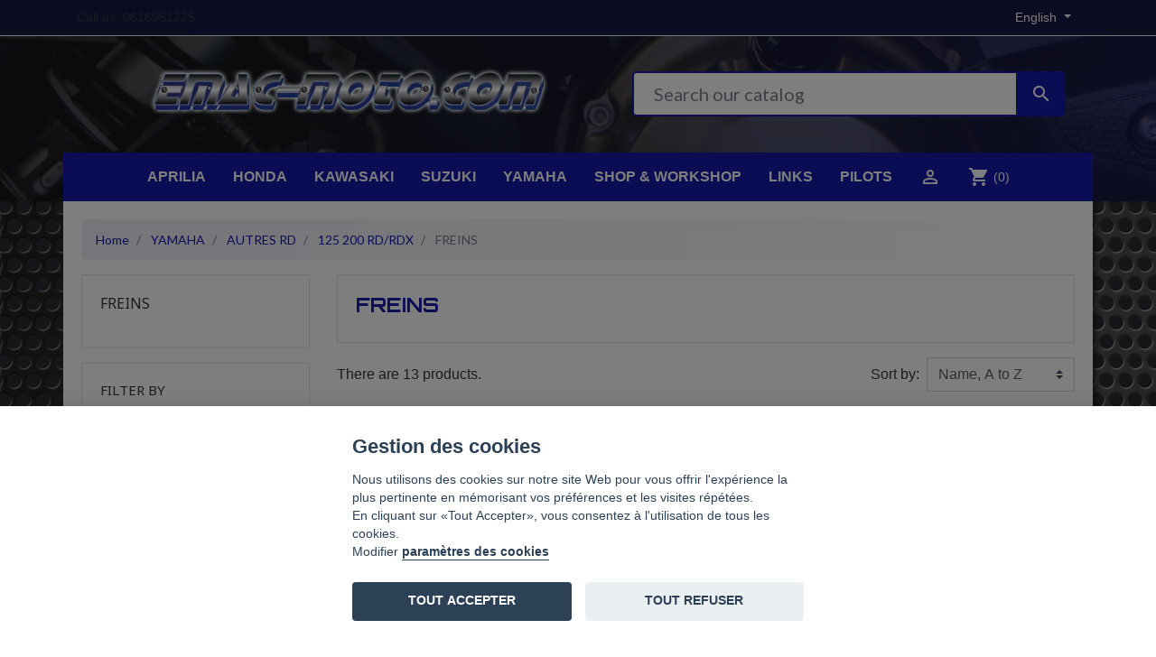

--- FILE ---
content_type: text/html; charset=UTF-8
request_url: https://www.emac-moto.com/en/373-freins
body_size: 13896
content:
<!doctype html>
<html lang="en">

  <head>
    
      
  <link rel="preconnect" href="//fonts.gstatic.com/" crossorigin>
<link rel="preconnect" href="//ajax.googleapis.com" crossorigin>
<script type="text/javascript">
    WebFontConfig = {
        google: { families: [ 'Noto+Sans:400,700' ] }
    };
    (function() {
        var wf = document.createElement('script');
        wf.src = 'https://ajax.googleapis.com/ajax/libs/webfont/1/webfont.js';
        wf.type = 'text/javascript';
        wf.async = 'true';
        var s = document.getElementsByTagName('script')[0];
        s.parentNode.insertBefore(wf, s);
    })(); </script>


  <meta charset="utf-8">


  <meta http-equiv="x-ua-compatible" content="ie=edge">



  <title>FREINS</title>
  <meta name="description" content="">
  <meta name="keywords" content="">
        
      <link rel="canonical" href="https://www.emac-moto.com/en/373-freins">
    
                    <link rel="alternate" href="https://www.emac-moto.com/fr/373-freins" hreflang="fr">
              <link rel="alternate" href="https://www.emac-moto.com/en/373-freins" hreflang="en-gb">
              
  
<meta property="og:title" content="FREINS"/>
<meta property="og:description" content=""/>
<meta property="og:type" content="website"/>
<meta property="og:url" content="https://www.emac-moto.com/en/373-freins"/>
<meta property="og:site_name" content="EMAC MOTOS"/>

    <meta property="og:image" content="https://www.emac-moto.com/img/emac-moto-logo-1596563343.jpg"/>
<script type="application/ld+json">
{
    "@context" : "http://schema.org",
    "@type" : "Organization",
    "name" : "EMAC MOTOS",
    "url" : "https://www.emac-moto.com/en/",
    "logo" : {
        "@type":"ImageObject",
        "url":"https://www.emac-moto.com/img/emac-moto-logo-1596563343.jpg"
    }
}

</script>

<script type="application/ld+json">
{
    "@context":"http://schema.org",
    "@type":"WebPage",
    "isPartOf": {
        "@type":"WebSite",
        "url":  "https://www.emac-moto.com/en/",
        "name": "EMAC MOTOS"
    },
    "name": "FREINS",
    "url":  "https://www.emac-moto.com/en/373-freins"
}


</script>
<script type="application/ld+json">
    {
    "@context": "https://schema.org",
    "@type": "BreadcrumbList",
    "itemListElement": [
        {
    "@type": "ListItem",
    "position": 1,
    "name": "Home",
    "item": "https://www.emac-moto.com/en/"
    },        {
    "@type": "ListItem",
    "position": 2,
    "name": "YAMAHA",
    "item": "https://www.emac-moto.com/en/232-yamaha"
    },        {
    "@type": "ListItem",
    "position": 3,
    "name": "AUTRES RD",
    "item": "https://www.emac-moto.com/en/342-autres-rd"
    },        {
    "@type": "ListItem",
    "position": 4,
    "name": "125 200 RD/RDX",
    "item": "https://www.emac-moto.com/en/345-125-200-rd-rdx"
    },        {
    "@type": "ListItem",
    "position": 5,
    "name": "FREINS",
    "item": "https://www.emac-moto.com/en/373-freins"
    }    ]
    }
    </script>

  



  <meta name="viewport" content="width=device-width, initial-scale=1">



  <link rel="icon" type="image/vnd.microsoft.icon" href="/img/favicon.ico?1603354647">
  <link rel="shortcut icon" type="image/x-icon" href="/img/favicon.ico?1603354647">



  <link href="https://fonts.googleapis.com/css?family=Lato:300,400,700,700i" rel="stylesheet">
<link href="https://fonts.googleapis.com/css2?family=Orbitron:wght@700&display=swap" rel="stylesheet"> 
<link href="https://cdnjs.cloudflare.com/ajax/libs/font-awesome/5.12.0-2/css/all.min.css" rel="stylesheet">

  <link rel="stylesheet" href="https://www.emac-moto.com/themes/emac/assets/cache/theme-40a42b28.css" type="text/css" media="all">



  

  <script type="text/javascript">
        var prestashop = {"cart":{"products":[],"totals":{"total":{"type":"total","label":"Total","amount":0,"value":"\u20ac0.00"},"total_including_tax":{"type":"total","label":"Total (tax incl.)","amount":0,"value":"\u20ac0.00"},"total_excluding_tax":{"type":"total","label":"Total (tax excl.)","amount":0,"value":"\u20ac0.00"}},"subtotals":{"products":{"type":"products","label":"Subtotal","amount":0,"value":"\u20ac0.00"},"discounts":null,"shipping":{"type":"shipping","label":"Shipping","amount":0,"value":"Free"},"tax":{"type":"tax","label":"Included taxes","amount":0,"value":"\u20ac0.00"}},"products_count":0,"summary_string":"0 items","vouchers":{"allowed":1,"added":[]},"discounts":[],"minimalPurchase":12,"minimalPurchaseRequired":"A minimum shopping cart total of \u20ac12.00 (tax excl.) is required to validate your order. Current cart total is \u20ac0.00 (tax excl.)."},"currency":{"name":"Euro","iso_code":"EUR","iso_code_num":"978","sign":"\u20ac"},"customer":{"lastname":null,"firstname":null,"email":null,"birthday":null,"newsletter":null,"newsletter_date_add":null,"optin":null,"website":null,"company":null,"siret":null,"ape":null,"is_logged":false,"gender":{"type":null,"name":null},"addresses":[]},"language":{"name":"English","iso_code":"en","locale":"en-US","language_code":"en-gb","is_rtl":"0","date_format_lite":"Y-m-d","date_format_full":"Y-m-d H:i:s","id":2},"page":{"title":"","canonical":"https:\/\/www.emac-moto.com\/en\/373-freins","meta":{"title":"FREINS","description":"","keywords":"","robots":"index"},"page_name":"category","body_classes":{"lang-en":true,"lang-rtl":false,"country-FR":true,"currency-EUR":true,"layout-left-column":true,"page-category":true,"tax-display-enabled":true,"category-id-373":true,"category-FREINS":true,"category-id-parent-345":true,"category-depth-level-5":true},"admin_notifications":[]},"shop":{"name":"EMAC MOTOS","logo":"\/img\/emac-moto-logo-1596563343.jpg","stores_icon":"\/img\/logo_stores.png","favicon":"\/img\/favicon.ico"},"urls":{"base_url":"https:\/\/www.emac-moto.com\/","current_url":"https:\/\/www.emac-moto.com\/en\/373-freins","shop_domain_url":"https:\/\/www.emac-moto.com","img_ps_url":"https:\/\/www.emac-moto.com\/img\/","img_cat_url":"https:\/\/www.emac-moto.com\/img\/c\/","img_lang_url":"https:\/\/www.emac-moto.com\/img\/l\/","img_prod_url":"https:\/\/www.emac-moto.com\/img\/p\/","img_manu_url":"https:\/\/www.emac-moto.com\/img\/m\/","img_sup_url":"https:\/\/www.emac-moto.com\/img\/su\/","img_ship_url":"https:\/\/www.emac-moto.com\/img\/s\/","img_store_url":"https:\/\/www.emac-moto.com\/img\/st\/","img_col_url":"https:\/\/www.emac-moto.com\/img\/co\/","img_url":"https:\/\/www.emac-moto.com\/themes\/emac\/assets\/img\/","css_url":"https:\/\/www.emac-moto.com\/themes\/emac\/assets\/css\/","js_url":"https:\/\/www.emac-moto.com\/themes\/emac\/assets\/js\/","pic_url":"https:\/\/www.emac-moto.com\/upload\/","pages":{"address":"https:\/\/www.emac-moto.com\/en\/address","addresses":"https:\/\/www.emac-moto.com\/en\/addresses","authentication":"https:\/\/www.emac-moto.com\/en\/login","cart":"https:\/\/www.emac-moto.com\/en\/cart","category":"https:\/\/www.emac-moto.com\/en\/index.php?controller=category","cms":"https:\/\/www.emac-moto.com\/en\/index.php?controller=cms","contact":"https:\/\/www.emac-moto.com\/en\/contact-us","discount":"https:\/\/www.emac-moto.com\/en\/discount","guest_tracking":"https:\/\/www.emac-moto.com\/en\/guest-tracking","history":"https:\/\/www.emac-moto.com\/en\/order-history","identity":"https:\/\/www.emac-moto.com\/en\/identity","index":"https:\/\/www.emac-moto.com\/en\/","my_account":"https:\/\/www.emac-moto.com\/en\/my-account","order_confirmation":"https:\/\/www.emac-moto.com\/en\/order-confirmation","order_detail":"https:\/\/www.emac-moto.com\/en\/index.php?controller=order-detail","order_follow":"https:\/\/www.emac-moto.com\/en\/order-follow","order":"https:\/\/www.emac-moto.com\/en\/order","order_return":"https:\/\/www.emac-moto.com\/en\/index.php?controller=order-return","order_slip":"https:\/\/www.emac-moto.com\/en\/credit-slip","pagenotfound":"https:\/\/www.emac-moto.com\/en\/page-not-found","password":"https:\/\/www.emac-moto.com\/en\/password-recovery","pdf_invoice":"https:\/\/www.emac-moto.com\/en\/index.php?controller=pdf-invoice","pdf_order_return":"https:\/\/www.emac-moto.com\/en\/index.php?controller=pdf-order-return","pdf_order_slip":"https:\/\/www.emac-moto.com\/en\/index.php?controller=pdf-order-slip","prices_drop":"https:\/\/www.emac-moto.com\/en\/prices-drop","product":"https:\/\/www.emac-moto.com\/en\/index.php?controller=product","search":"https:\/\/www.emac-moto.com\/en\/search","sitemap":"https:\/\/www.emac-moto.com\/en\/sitemap","stores":"https:\/\/www.emac-moto.com\/en\/stores","supplier":"https:\/\/www.emac-moto.com\/en\/supplier","register":"https:\/\/www.emac-moto.com\/en\/login?create_account=1","order_login":"https:\/\/www.emac-moto.com\/en\/order?login=1"},"alternative_langs":{"fr":"https:\/\/www.emac-moto.com\/fr\/373-freins","en-gb":"https:\/\/www.emac-moto.com\/en\/373-freins"},"theme_assets":"\/themes\/emac\/assets\/","actions":{"logout":"https:\/\/www.emac-moto.com\/en\/?mylogout="},"no_picture_image":{"bySize":{"small_default":{"url":"https:\/\/www.emac-moto.com\/img\/p\/en-default-small_default.jpg","width":98,"height":98},"cart_default":{"url":"https:\/\/www.emac-moto.com\/img\/p\/en-default-cart_default.jpg","width":125,"height":125},"pdt_180":{"url":"https:\/\/www.emac-moto.com\/img\/p\/en-default-pdt_180.jpg","width":180,"height":180},"home_default":{"url":"https:\/\/www.emac-moto.com\/img\/p\/en-default-home_default.jpg","width":250,"height":250},"pdt_300":{"url":"https:\/\/www.emac-moto.com\/img\/p\/en-default-pdt_300.jpg","width":300,"height":300},"pdt_360":{"url":"https:\/\/www.emac-moto.com\/img\/p\/en-default-pdt_360.jpg","width":360,"height":360},"medium_default":{"url":"https:\/\/www.emac-moto.com\/img\/p\/en-default-medium_default.jpg","width":452,"height":452},"pdt_540":{"url":"https:\/\/www.emac-moto.com\/img\/p\/en-default-pdt_540.jpg","width":540,"height":540},"large_default":{"url":"https:\/\/www.emac-moto.com\/img\/p\/en-default-large_default.jpg","width":800,"height":800}},"small":{"url":"https:\/\/www.emac-moto.com\/img\/p\/en-default-small_default.jpg","width":98,"height":98},"medium":{"url":"https:\/\/www.emac-moto.com\/img\/p\/en-default-pdt_300.jpg","width":300,"height":300},"large":{"url":"https:\/\/www.emac-moto.com\/img\/p\/en-default-large_default.jpg","width":800,"height":800},"legend":""}},"configuration":{"display_taxes_label":true,"display_prices_tax_incl":true,"is_catalog":false,"show_prices":true,"opt_in":{"partner":true},"quantity_discount":{"type":"discount","label":"Discount"},"voucher_enabled":1,"return_enabled":0},"field_required":[],"breadcrumb":{"links":[{"title":"Home","url":"https:\/\/www.emac-moto.com\/en\/"},{"title":"YAMAHA","url":"https:\/\/www.emac-moto.com\/en\/232-yamaha"},{"title":"AUTRES RD","url":"https:\/\/www.emac-moto.com\/en\/342-autres-rd"},{"title":"125 200 RD\/RDX","url":"https:\/\/www.emac-moto.com\/en\/345-125-200-rd-rdx"},{"title":"FREINS","url":"https:\/\/www.emac-moto.com\/en\/373-freins"}],"count":5},"link":{"protocol_link":"https:\/\/","protocol_content":"https:\/\/"},"time":1768724484,"static_token":"d504fdcc9e36e0fa627bdc27492bfe0f","token":"714d1d87d27b42f1cc081ff022fdd202"};
        var psemailsubscription_subscription = "https:\/\/www.emac-moto.com\/en\/module\/ps_emailsubscription\/subscription";
        var psr_icon_color = "#F19D76";
      </script>



  <!-- emarketing start -->


<!-- emarketing end -->




    
  </head>

  <body id="category" class="lang-en country-fr currency-eur layout-left-column page-category tax-display-enabled category-id-373 category-freins category-id-parent-345 category-depth-level-5">

    
      
    

    <main>
      
              

      <header id="header" class="l-header">
        
          
    <div class="header-banner">
        
    </div>



    <div class="header-nav u-bor-bot">
        <div class="header__container container">
            <div class="u-a-i-c d--flex-between visible--desktop">
                <div class="small">
                    <div id="_desktop_contact_link">
  <div id="contact-link">
                Call us: <span>0616951225</span>
      </div>
</div>

                </div>
                <div class="header-nav__right">
                    <div id="_desktop_language_selector">
  <div class="language-selector-wrapper">
    <span id="language-selector-label" class="d-inline-block d-md-none">Language:</span>
    <div class="language-selector dropdown js-dropdown">
      <button data-toggle="dropdown" class="btn btn-sm dropdown-toggle" aria-haspopup="true" aria-expanded="false" aria-label="Language dropdown">
          English
      </button>
      <div class="dropdown-menu" aria-labelledby="language-selector-label">
                        <a href="https://www.emac-moto.com/fr/373-freins" class="dropdown-item small" data-iso-code="fr">Français</a>
                        <a href="https://www.emac-moto.com/en/373-freins" class="dropdown-item small active" data-iso-code="en">English</a>
                </div>
    </div>
  </div>
</div>

                </div>
            </div>
        </div>
    </div>



    <div class="container header-top d--flex-between u-a-i-c">
        <button class="visible--mobile btn" id="menu-icon" data-toggle="modal" data-target="#mobile_top_menu_wrapper">
            <i class="material-icons d-inline">&#xE5D2;</i>
        </button>
        <a href="https://www.emac-moto.com/" class="header__logo header-top__col">
            <img class="logo img-fluid" src="/themes/emac/assets/img/emac-logo-v0.png" alt="EMAC MOTOS">
        </a>
        <div class="header__search">
            <!-- Block search module TOP -->
<form method="get" action="//www.emac-moto.com/en/search" class="search-widget" data-search-widget data-search-controller-url="//www.emac-moto.com/en/search">
    <input type="hidden" name="controller" value="search">
    <div class="search-widget__group">
        <input class="form-control search-widget__input-right" type="text" name="s" value="" placeholder="Search our catalog" aria-label="Search">
        <button type="submit" class="search-widget__btn btn btn-link">
            <i class="material-icons search">&#xE8B6;</i>
            <span class="d-none">Search</span>
        </button>
    </div>
</form>
<!-- /Block search module TOP -->

        </div>
    </div>
    <div class="container dbl-menu">
        

<nav class="menu visible--desktop" id="_desktop_top_menu">
  
      <ul class="menu-top h-100" id="top-menu" role="navigation" data-depth="0">
                                        <li class="h-100 menu__item--0 category menu__item menu__item--top"
          id="category-325" aria-haspopup="true" aria-expanded="false"
          aria-owns="top_sub_menu_20187" aria-controls="top_sub_menu_20187">
          
                    <div class="menu__item-header">
                      <a
              class="d-md-flex w-100 h-100 menu__item-link--top menu__item-link--hassubmenu"
              href="https://www.emac-moto.com/en/325-aprilia" data-depth="0"
                          >
              <span class="align-self-center">APRILIA</span>
            </a>
                                                <span class="visible--mobile">
                <span data-target="#top_sub_menu_10973" data-toggle="collapse"
                      class="d-block navbar-toggler icon-collapse">
                  <i class="material-icons menu__collapseicon">&#xE313;</i>
                </span>
              </span>
          </div>
                                <div class="menu-sub clearfix collapse show" data-collapse-hide-mobile
                 id="top_sub_menu_10973" role="group" aria-labelledby="category-325"
                 aria-expanded="false" aria-hidden="true">
              <div class="menu-sub__content">
                
      <ul  class="menu-sub__list menu-sub__list--1" data-depth="1">
                                        <li class="h-100 menu__item--1 category menu__item menu__item--sub"
          id="category-326" aria-haspopup="true" aria-expanded="false"
          aria-owns="top_sub_menu_19037" aria-controls="top_sub_menu_19037">
          
                    <div class="menu__item-header">
                      <a
              class="d-md-flex w-100 h-100 menu__item-link--sub menu__item-link--1 menu__item-link--hassubmenu"
              href="https://www.emac-moto.com/en/326-250-rs" data-depth="1"
                          >
              <span class="align-self-center">250 RS</span>
            </a>
                                                <span class="visible--mobile">
                <span data-target="#top_sub_menu_26406" data-toggle="collapse"
                      class="d-block navbar-toggler icon-collapse">
                  <i class="material-icons menu__collapseicon">&#xE313;</i>
                </span>
              </span>
          </div>
                                <div class="clearfix collapse show" data-collapse-hide-mobile
                 id="top_sub_menu_26406" role="group" aria-labelledby="category-326"
                 aria-expanded="false" aria-hidden="true">
              <div>
                
      <ul  class="menu-sub__list menu-sub__list--2" data-depth="2">
                      <li class="h-100 menu__item--2 category menu__item menu__item--sub"
          id="category-327" >
          
                      <a
              class="d-md-flex w-100 h-100 menu__item-link--sub menu__item-link--2 menu__item-link--nosubmenu"
              href="https://www.emac-moto.com/en/327-divers-et-consommables" data-depth="2"
                          >
              <span class="align-self-center">DIVERS ET CONSOMMABLES</span>
            </a>
                              </li>
                      <li class="h-100 menu__item--2 category menu__item menu__item--sub"
          id="category-328" >
          
                      <a
              class="d-md-flex w-100 h-100 menu__item-link--sub menu__item-link--2 menu__item-link--nosubmenu"
              href="https://www.emac-moto.com/en/328-electricite" data-depth="2"
                          >
              <span class="align-self-center">ELECTRICITE</span>
            </a>
                              </li>
                      <li class="h-100 menu__item--2 category menu__item menu__item--sub"
          id="category-329" >
          
                      <a
              class="d-md-flex w-100 h-100 menu__item-link--sub menu__item-link--2 menu__item-link--nosubmenu"
              href="https://www.emac-moto.com/en/329-freins" data-depth="2"
                          >
              <span class="align-self-center">FREINS</span>
            </a>
                              </li>
                      <li class="h-100 menu__item--2 category menu__item menu__item--sub"
          id="category-330" >
          
                      <a
              class="d-md-flex w-100 h-100 menu__item-link--sub menu__item-link--2 menu__item-link--nosubmenu"
              href="https://www.emac-moto.com/en/330-joints" data-depth="2"
                          >
              <span class="align-self-center">JOINTS</span>
            </a>
                              </li>
                      <li class="h-100 menu__item--2 category menu__item menu__item--sub"
          id="category-331" >
          
                      <a
              class="d-md-flex w-100 h-100 menu__item-link--sub menu__item-link--2 menu__item-link--nosubmenu"
              href="https://www.emac-moto.com/en/331-moteur" data-depth="2"
                          >
              <span class="align-self-center">MOTEUR</span>
            </a>
                              </li>
                      <li class="h-100 menu__item--2 category menu__item menu__item--sub"
          id="category-332" >
          
                      <a
              class="d-md-flex w-100 h-100 menu__item-link--sub menu__item-link--2 menu__item-link--nosubmenu"
              href="https://www.emac-moto.com/en/332-partie-cycle" data-depth="2"
                          >
              <span class="align-self-center">PARTIE CYCLE</span>
            </a>
                              </li>
                      <li class="h-100 menu__item--2 category menu__item menu__item--sub"
          id="category-334" >
          
                      <a
              class="d-md-flex w-100 h-100 menu__item-link--sub menu__item-link--2 menu__item-link--nosubmenu"
              href="https://www.emac-moto.com/en/334-pots-d-echappement-250-rs-reserve-a-la-compettion" data-depth="2"
                          >
              <span class="align-self-center">POTS D&#039;ECHAPPEMENT 250 RS RESERVE A LA COMPETTION</span>
            </a>
                              </li>
      
 <li class="menu__item menu__item--top">
<div class="user-info d-md-flex w-100 h-100 menu__item-link--top menu__item-link--nosubmenu">
      <a
      href="https://www.emac-moto.com/en/my-account"
      class="u-link-body"
      title="Log in to your customer account"
      rel="nofollow"
    >
      <span><i class="material-icons">&#xE7FF;</i></span>
      <span class="visible--desktop small">Sign in</span>
    </a>
  </div>
</li>
<li class="menu__item menu__item--top">
  <div class="d-md-flex w-100 h-100 menu__item-link--top menu__item-link--nosubmenu blockcart cart-preview inactive" data-refresh-url="//www.emac-moto.com/en/module/ps_shoppingcart/ajax">
    <div class="shopping-cart">
              <span><i class="material-icons blockcart__icon">shopping_cart</i></span>
        <span class="visible--desktop blockcart__label small">Cart</span>
        <span class="cart-products-count small blockcart__count">(0)</span>
          </div>
  </div>
</li>




    </ul>
  
              </div>
            </div>
                  </li>
      
 <li class="menu__item menu__item--top">
<div class="user-info d-md-flex w-100 h-100 menu__item-link--top menu__item-link--nosubmenu">
      <a
      href="https://www.emac-moto.com/en/my-account"
      class="u-link-body"
      title="Log in to your customer account"
      rel="nofollow"
    >
      <span><i class="material-icons">&#xE7FF;</i></span>
      <span class="visible--desktop small">Sign in</span>
    </a>
  </div>
</li>
<li class="menu__item menu__item--top">
  <div class="d-md-flex w-100 h-100 menu__item-link--top menu__item-link--nosubmenu blockcart cart-preview inactive" data-refresh-url="//www.emac-moto.com/en/module/ps_shoppingcart/ajax">
    <div class="shopping-cart">
              <span><i class="material-icons blockcart__icon">shopping_cart</i></span>
        <span class="visible--desktop blockcart__label small">Cart</span>
        <span class="cart-products-count small blockcart__count">(0)</span>
          </div>
  </div>
</li>




    </ul>
  
              </div>
            </div>
                  </li>
                                        <li class="h-100 menu__item--0 category menu__item menu__item--top"
          id="category-381" aria-haspopup="true" aria-expanded="false"
          aria-owns="top_sub_menu_14389" aria-controls="top_sub_menu_14389">
          
                    <div class="menu__item-header">
                      <a
              class="d-md-flex w-100 h-100 menu__item-link--top menu__item-link--hassubmenu"
              href="https://www.emac-moto.com/en/381-honda" data-depth="0"
                          >
              <span class="align-self-center">HONDA</span>
            </a>
                                                <span class="visible--mobile">
                <span data-target="#top_sub_menu_16893" data-toggle="collapse"
                      class="d-block navbar-toggler icon-collapse">
                  <i class="material-icons menu__collapseicon">&#xE313;</i>
                </span>
              </span>
          </div>
                                <div class="menu-sub clearfix collapse show" data-collapse-hide-mobile
                 id="top_sub_menu_16893" role="group" aria-labelledby="category-381"
                 aria-expanded="false" aria-hidden="true">
              <div class="menu-sub__content">
                
      <ul  class="menu-sub__list menu-sub__list--1" data-depth="1">
                      <li class="h-100 menu__item--1 category menu__item menu__item--sub"
          id="category-382" >
          
                      <a
              class="d-md-flex w-100 h-100 menu__item-link--sub menu__item-link--1 menu__item-link--nosubmenu"
              href="https://www.emac-moto.com/en/382-rs125-nx4-nf4" data-depth="1"
                          >
              <span class="align-self-center">RS125 NX4 - NF4</span>
            </a>
                              </li>
      
 <li class="menu__item menu__item--top">
<div class="user-info d-md-flex w-100 h-100 menu__item-link--top menu__item-link--nosubmenu">
      <a
      href="https://www.emac-moto.com/en/my-account"
      class="u-link-body"
      title="Log in to your customer account"
      rel="nofollow"
    >
      <span><i class="material-icons">&#xE7FF;</i></span>
      <span class="visible--desktop small">Sign in</span>
    </a>
  </div>
</li>
<li class="menu__item menu__item--top">
  <div class="d-md-flex w-100 h-100 menu__item-link--top menu__item-link--nosubmenu blockcart cart-preview inactive" data-refresh-url="//www.emac-moto.com/en/module/ps_shoppingcart/ajax">
    <div class="shopping-cart">
              <span><i class="material-icons blockcart__icon">shopping_cart</i></span>
        <span class="visible--desktop blockcart__label small">Cart</span>
        <span class="cart-products-count small blockcart__count">(0)</span>
          </div>
  </div>
</li>




    </ul>
  
              </div>
            </div>
                  </li>
                                        <li class="h-100 menu__item--0 category menu__item menu__item--top"
          id="category-218" aria-haspopup="true" aria-expanded="false"
          aria-owns="top_sub_menu_42997" aria-controls="top_sub_menu_42997">
          
                    <div class="menu__item-header">
                      <a
              class="d-md-flex w-100 h-100 menu__item-link--top menu__item-link--hassubmenu"
              href="https://www.emac-moto.com/en/218-kawasaki" data-depth="0"
                          >
              <span class="align-self-center">KAWASAKI</span>
            </a>
                                                <span class="visible--mobile">
                <span data-target="#top_sub_menu_51239" data-toggle="collapse"
                      class="d-block navbar-toggler icon-collapse">
                  <i class="material-icons menu__collapseicon">&#xE313;</i>
                </span>
              </span>
          </div>
                                <div class="menu-sub clearfix collapse show" data-collapse-hide-mobile
                 id="top_sub_menu_51239" role="group" aria-labelledby="category-218"
                 aria-expanded="false" aria-hidden="true">
              <div class="menu-sub__content">
                
      <ul  class="menu-sub__list menu-sub__list--1" data-depth="1">
                                        <li class="h-100 menu__item--1 category menu__item menu__item--sub"
          id="category-219" aria-haspopup="true" aria-expanded="false"
          aria-owns="top_sub_menu_27564" aria-controls="top_sub_menu_27564">
          
                    <div class="menu__item-header">
                      <a
              class="d-md-flex w-100 h-100 menu__item-link--sub menu__item-link--1 menu__item-link--hassubmenu"
              href="https://www.emac-moto.com/en/219-250-s1" data-depth="1"
                          >
              <span class="align-self-center">250 S1</span>
            </a>
                                                <span class="visible--mobile">
                <span data-target="#top_sub_menu_84246" data-toggle="collapse"
                      class="d-block navbar-toggler icon-collapse">
                  <i class="material-icons menu__collapseicon">&#xE313;</i>
                </span>
              </span>
          </div>
                                <div class="clearfix collapse show" data-collapse-hide-mobile
                 id="top_sub_menu_84246" role="group" aria-labelledby="category-219"
                 aria-expanded="false" aria-hidden="true">
              <div>
                
      <ul  class="menu-sub__list menu-sub__list--2" data-depth="2">
                      <li class="h-100 menu__item--2 category menu__item menu__item--sub"
          id="category-239" >
          
                      <a
              class="d-md-flex w-100 h-100 menu__item-link--sub menu__item-link--2 menu__item-link--nosubmenu"
              href="https://www.emac-moto.com/en/239-moteur" data-depth="2"
                          >
              <span class="align-self-center">MOTEUR</span>
            </a>
                              </li>
                      <li class="h-100 menu__item--2 category menu__item menu__item--sub"
          id="category-240" >
          
                      <a
              class="d-md-flex w-100 h-100 menu__item-link--sub menu__item-link--2 menu__item-link--nosubmenu"
              href="https://www.emac-moto.com/en/240-joints" data-depth="2"
                          >
              <span class="align-self-center">JOINTS</span>
            </a>
                              </li>
                      <li class="h-100 menu__item--2 category menu__item menu__item--sub"
          id="category-241" >
          
                      <a
              class="d-md-flex w-100 h-100 menu__item-link--sub menu__item-link--2 menu__item-link--nosubmenu"
              href="https://www.emac-moto.com/en/241-partie-cycle" data-depth="2"
                          >
              <span class="align-self-center">PARTIE CYCLE</span>
            </a>
                              </li>
                      <li class="h-100 menu__item--2 category menu__item menu__item--sub"
          id="category-242" >
          
                      <a
              class="d-md-flex w-100 h-100 menu__item-link--sub menu__item-link--2 menu__item-link--nosubmenu"
              href="https://www.emac-moto.com/en/242-freins" data-depth="2"
                          >
              <span class="align-self-center">FREINS</span>
            </a>
                              </li>
                      <li class="h-100 menu__item--2 category menu__item menu__item--sub"
          id="category-243" >
          
                      <a
              class="d-md-flex w-100 h-100 menu__item-link--sub menu__item-link--2 menu__item-link--nosubmenu"
              href="https://www.emac-moto.com/en/243-electricite" data-depth="2"
                          >
              <span class="align-self-center">ELECTRICITE</span>
            </a>
                              </li>
                      <li class="h-100 menu__item--2 category menu__item menu__item--sub"
          id="category-244" >
          
                      <a
              class="d-md-flex w-100 h-100 menu__item-link--sub menu__item-link--2 menu__item-link--nosubmenu"
              href="https://www.emac-moto.com/en/244-divers-et-consommables" data-depth="2"
                          >
              <span class="align-self-center">DIVERS ET CONSOMMABLES</span>
            </a>
                              </li>
      
 <li class="menu__item menu__item--top">
<div class="user-info d-md-flex w-100 h-100 menu__item-link--top menu__item-link--nosubmenu">
      <a
      href="https://www.emac-moto.com/en/my-account"
      class="u-link-body"
      title="Log in to your customer account"
      rel="nofollow"
    >
      <span><i class="material-icons">&#xE7FF;</i></span>
      <span class="visible--desktop small">Sign in</span>
    </a>
  </div>
</li>
<li class="menu__item menu__item--top">
  <div class="d-md-flex w-100 h-100 menu__item-link--top menu__item-link--nosubmenu blockcart cart-preview inactive" data-refresh-url="//www.emac-moto.com/en/module/ps_shoppingcart/ajax">
    <div class="shopping-cart">
              <span><i class="material-icons blockcart__icon">shopping_cart</i></span>
        <span class="visible--desktop blockcart__label small">Cart</span>
        <span class="cart-products-count small blockcart__count">(0)</span>
          </div>
  </div>
</li>




    </ul>
  
              </div>
            </div>
                  </li>
                                        <li class="h-100 menu__item--1 category menu__item menu__item--sub"
          id="category-220" aria-haspopup="true" aria-expanded="false"
          aria-owns="top_sub_menu_24784" aria-controls="top_sub_menu_24784">
          
                    <div class="menu__item-header">
                      <a
              class="d-md-flex w-100 h-100 menu__item-link--sub menu__item-link--1 menu__item-link--hassubmenu"
              href="https://www.emac-moto.com/en/220-350-s2" data-depth="1"
                          >
              <span class="align-self-center">350 S2</span>
            </a>
                                                <span class="visible--mobile">
                <span data-target="#top_sub_menu_41195" data-toggle="collapse"
                      class="d-block navbar-toggler icon-collapse">
                  <i class="material-icons menu__collapseicon">&#xE313;</i>
                </span>
              </span>
          </div>
                                <div class="clearfix collapse show" data-collapse-hide-mobile
                 id="top_sub_menu_41195" role="group" aria-labelledby="category-220"
                 aria-expanded="false" aria-hidden="true">
              <div>
                
      <ul  class="menu-sub__list menu-sub__list--2" data-depth="2">
                      <li class="h-100 menu__item--2 category menu__item menu__item--sub"
          id="category-246" >
          
                      <a
              class="d-md-flex w-100 h-100 menu__item-link--sub menu__item-link--2 menu__item-link--nosubmenu"
              href="https://www.emac-moto.com/en/246-moteur" data-depth="2"
                          >
              <span class="align-self-center">MOTEUR</span>
            </a>
                              </li>
                      <li class="h-100 menu__item--2 category menu__item menu__item--sub"
          id="category-247" >
          
                      <a
              class="d-md-flex w-100 h-100 menu__item-link--sub menu__item-link--2 menu__item-link--nosubmenu"
              href="https://www.emac-moto.com/en/247-joints" data-depth="2"
                          >
              <span class="align-self-center">JOINTS</span>
            </a>
                              </li>
                      <li class="h-100 menu__item--2 category menu__item menu__item--sub"
          id="category-248" >
          
                      <a
              class="d-md-flex w-100 h-100 menu__item-link--sub menu__item-link--2 menu__item-link--nosubmenu"
              href="https://www.emac-moto.com/en/248-partie-cycle" data-depth="2"
                          >
              <span class="align-self-center">PARTIE CYCLE</span>
            </a>
                              </li>
                      <li class="h-100 menu__item--2 category menu__item menu__item--sub"
          id="category-249" >
          
                      <a
              class="d-md-flex w-100 h-100 menu__item-link--sub menu__item-link--2 menu__item-link--nosubmenu"
              href="https://www.emac-moto.com/en/249-freins" data-depth="2"
                          >
              <span class="align-self-center">FREINS</span>
            </a>
                              </li>
                      <li class="h-100 menu__item--2 category menu__item menu__item--sub"
          id="category-250" >
          
                      <a
              class="d-md-flex w-100 h-100 menu__item-link--sub menu__item-link--2 menu__item-link--nosubmenu"
              href="https://www.emac-moto.com/en/250-electricite" data-depth="2"
                          >
              <span class="align-self-center">ELECTRICITE</span>
            </a>
                              </li>
                      <li class="h-100 menu__item--2 category menu__item menu__item--sub"
          id="category-251" >
          
                      <a
              class="d-md-flex w-100 h-100 menu__item-link--sub menu__item-link--2 menu__item-link--nosubmenu"
              href="https://www.emac-moto.com/en/251-divers-et-consommables" data-depth="2"
                          >
              <span class="align-self-center">DIVERS ET CONSOMMABLES</span>
            </a>
                              </li>
      
 <li class="menu__item menu__item--top">
<div class="user-info d-md-flex w-100 h-100 menu__item-link--top menu__item-link--nosubmenu">
      <a
      href="https://www.emac-moto.com/en/my-account"
      class="u-link-body"
      title="Log in to your customer account"
      rel="nofollow"
    >
      <span><i class="material-icons">&#xE7FF;</i></span>
      <span class="visible--desktop small">Sign in</span>
    </a>
  </div>
</li>
<li class="menu__item menu__item--top">
  <div class="d-md-flex w-100 h-100 menu__item-link--top menu__item-link--nosubmenu blockcart cart-preview inactive" data-refresh-url="//www.emac-moto.com/en/module/ps_shoppingcart/ajax">
    <div class="shopping-cart">
              <span><i class="material-icons blockcart__icon">shopping_cart</i></span>
        <span class="visible--desktop blockcart__label small">Cart</span>
        <span class="cart-products-count small blockcart__count">(0)</span>
          </div>
  </div>
</li>




    </ul>
  
              </div>
            </div>
                  </li>
                                        <li class="h-100 menu__item--1 category menu__item menu__item--sub"
          id="category-221" aria-haspopup="true" aria-expanded="false"
          aria-owns="top_sub_menu_25862" aria-controls="top_sub_menu_25862">
          
                    <div class="menu__item-header">
                      <a
              class="d-md-flex w-100 h-100 menu__item-link--sub menu__item-link--1 menu__item-link--hassubmenu"
              href="https://www.emac-moto.com/en/221-400-s3-kh" data-depth="1"
                          >
              <span class="align-self-center">400 S3 / KH</span>
            </a>
                                                <span class="visible--mobile">
                <span data-target="#top_sub_menu_45653" data-toggle="collapse"
                      class="d-block navbar-toggler icon-collapse">
                  <i class="material-icons menu__collapseicon">&#xE313;</i>
                </span>
              </span>
          </div>
                                <div class="clearfix collapse show" data-collapse-hide-mobile
                 id="top_sub_menu_45653" role="group" aria-labelledby="category-221"
                 aria-expanded="false" aria-hidden="true">
              <div>
                
      <ul  class="menu-sub__list menu-sub__list--2" data-depth="2">
                      <li class="h-100 menu__item--2 category menu__item menu__item--sub"
          id="category-252" >
          
                      <a
              class="d-md-flex w-100 h-100 menu__item-link--sub menu__item-link--2 menu__item-link--nosubmenu"
              href="https://www.emac-moto.com/en/252-moteur" data-depth="2"
                          >
              <span class="align-self-center">MOTEUR</span>
            </a>
                              </li>
                      <li class="h-100 menu__item--2 category menu__item menu__item--sub"
          id="category-253" >
          
                      <a
              class="d-md-flex w-100 h-100 menu__item-link--sub menu__item-link--2 menu__item-link--nosubmenu"
              href="https://www.emac-moto.com/en/253-joints" data-depth="2"
                          >
              <span class="align-self-center">JOINTS</span>
            </a>
                              </li>
                      <li class="h-100 menu__item--2 category menu__item menu__item--sub"
          id="category-254" >
          
                      <a
              class="d-md-flex w-100 h-100 menu__item-link--sub menu__item-link--2 menu__item-link--nosubmenu"
              href="https://www.emac-moto.com/en/254-partie-cycle" data-depth="2"
                          >
              <span class="align-self-center">PARTIE CYCLE</span>
            </a>
                              </li>
                      <li class="h-100 menu__item--2 category menu__item menu__item--sub"
          id="category-255" >
          
                      <a
              class="d-md-flex w-100 h-100 menu__item-link--sub menu__item-link--2 menu__item-link--nosubmenu"
              href="https://www.emac-moto.com/en/255-freins" data-depth="2"
                          >
              <span class="align-self-center">FREINS</span>
            </a>
                              </li>
                      <li class="h-100 menu__item--2 category menu__item menu__item--sub"
          id="category-256" >
          
                      <a
              class="d-md-flex w-100 h-100 menu__item-link--sub menu__item-link--2 menu__item-link--nosubmenu"
              href="https://www.emac-moto.com/en/256-electricite" data-depth="2"
                          >
              <span class="align-self-center">ELECTRICITE</span>
            </a>
                              </li>
                      <li class="h-100 menu__item--2 category menu__item menu__item--sub"
          id="category-257" >
          
                      <a
              class="d-md-flex w-100 h-100 menu__item-link--sub menu__item-link--2 menu__item-link--nosubmenu"
              href="https://www.emac-moto.com/en/257-divers-et-consommables" data-depth="2"
                          >
              <span class="align-self-center">DIVERS ET CONSOMMABLES</span>
            </a>
                              </li>
      
 <li class="menu__item menu__item--top">
<div class="user-info d-md-flex w-100 h-100 menu__item-link--top menu__item-link--nosubmenu">
      <a
      href="https://www.emac-moto.com/en/my-account"
      class="u-link-body"
      title="Log in to your customer account"
      rel="nofollow"
    >
      <span><i class="material-icons">&#xE7FF;</i></span>
      <span class="visible--desktop small">Sign in</span>
    </a>
  </div>
</li>
<li class="menu__item menu__item--top">
  <div class="d-md-flex w-100 h-100 menu__item-link--top menu__item-link--nosubmenu blockcart cart-preview inactive" data-refresh-url="//www.emac-moto.com/en/module/ps_shoppingcart/ajax">
    <div class="shopping-cart">
              <span><i class="material-icons blockcart__icon">shopping_cart</i></span>
        <span class="visible--desktop blockcart__label small">Cart</span>
        <span class="cart-products-count small blockcart__count">(0)</span>
          </div>
  </div>
</li>




    </ul>
  
              </div>
            </div>
                  </li>
                                        <li class="h-100 menu__item--1 category menu__item menu__item--sub"
          id="category-222" aria-haspopup="true" aria-expanded="false"
          aria-owns="top_sub_menu_55031" aria-controls="top_sub_menu_55031">
          
                    <div class="menu__item-header">
                      <a
              class="d-md-flex w-100 h-100 menu__item-link--sub menu__item-link--1 menu__item-link--hassubmenu"
              href="https://www.emac-moto.com/en/222-500-h1" data-depth="1"
                          >
              <span class="align-self-center">500 H1</span>
            </a>
                                                <span class="visible--mobile">
                <span data-target="#top_sub_menu_47678" data-toggle="collapse"
                      class="d-block navbar-toggler icon-collapse">
                  <i class="material-icons menu__collapseicon">&#xE313;</i>
                </span>
              </span>
          </div>
                                <div class="clearfix collapse show" data-collapse-hide-mobile
                 id="top_sub_menu_47678" role="group" aria-labelledby="category-222"
                 aria-expanded="false" aria-hidden="true">
              <div>
                
      <ul  class="menu-sub__list menu-sub__list--2" data-depth="2">
                      <li class="h-100 menu__item--2 category menu__item menu__item--sub"
          id="category-258" >
          
                      <a
              class="d-md-flex w-100 h-100 menu__item-link--sub menu__item-link--2 menu__item-link--nosubmenu"
              href="https://www.emac-moto.com/en/258-moteur" data-depth="2"
                          >
              <span class="align-self-center">MOTEUR</span>
            </a>
                              </li>
                      <li class="h-100 menu__item--2 category menu__item menu__item--sub"
          id="category-259" >
          
                      <a
              class="d-md-flex w-100 h-100 menu__item-link--sub menu__item-link--2 menu__item-link--nosubmenu"
              href="https://www.emac-moto.com/en/259-joints" data-depth="2"
                          >
              <span class="align-self-center">JOINTS</span>
            </a>
                              </li>
                      <li class="h-100 menu__item--2 category menu__item menu__item--sub"
          id="category-260" >
          
                      <a
              class="d-md-flex w-100 h-100 menu__item-link--sub menu__item-link--2 menu__item-link--nosubmenu"
              href="https://www.emac-moto.com/en/260-partie-cycle" data-depth="2"
                          >
              <span class="align-self-center">PARTIE CYCLE</span>
            </a>
                              </li>
                      <li class="h-100 menu__item--2 category menu__item menu__item--sub"
          id="category-261" >
          
                      <a
              class="d-md-flex w-100 h-100 menu__item-link--sub menu__item-link--2 menu__item-link--nosubmenu"
              href="https://www.emac-moto.com/en/261-freins" data-depth="2"
                          >
              <span class="align-self-center">FREINS</span>
            </a>
                              </li>
                      <li class="h-100 menu__item--2 category menu__item menu__item--sub"
          id="category-262" >
          
                      <a
              class="d-md-flex w-100 h-100 menu__item-link--sub menu__item-link--2 menu__item-link--nosubmenu"
              href="https://www.emac-moto.com/en/262-electricite" data-depth="2"
                          >
              <span class="align-self-center">ELECTRICITE</span>
            </a>
                              </li>
                      <li class="h-100 menu__item--2 category menu__item menu__item--sub"
          id="category-263" >
          
                      <a
              class="d-md-flex w-100 h-100 menu__item-link--sub menu__item-link--2 menu__item-link--nosubmenu"
              href="https://www.emac-moto.com/en/263-divers-et-consommables" data-depth="2"
                          >
              <span class="align-self-center">DIVERS ET CONSOMMABLES</span>
            </a>
                              </li>
      
 <li class="menu__item menu__item--top">
<div class="user-info d-md-flex w-100 h-100 menu__item-link--top menu__item-link--nosubmenu">
      <a
      href="https://www.emac-moto.com/en/my-account"
      class="u-link-body"
      title="Log in to your customer account"
      rel="nofollow"
    >
      <span><i class="material-icons">&#xE7FF;</i></span>
      <span class="visible--desktop small">Sign in</span>
    </a>
  </div>
</li>
<li class="menu__item menu__item--top">
  <div class="d-md-flex w-100 h-100 menu__item-link--top menu__item-link--nosubmenu blockcart cart-preview inactive" data-refresh-url="//www.emac-moto.com/en/module/ps_shoppingcart/ajax">
    <div class="shopping-cart">
              <span><i class="material-icons blockcart__icon">shopping_cart</i></span>
        <span class="visible--desktop blockcart__label small">Cart</span>
        <span class="cart-products-count small blockcart__count">(0)</span>
          </div>
  </div>
</li>




    </ul>
  
              </div>
            </div>
                  </li>
                                        <li class="h-100 menu__item--1 category menu__item menu__item--sub"
          id="category-223" aria-haspopup="true" aria-expanded="false"
          aria-owns="top_sub_menu_24945" aria-controls="top_sub_menu_24945">
          
                    <div class="menu__item-header">
                      <a
              class="d-md-flex w-100 h-100 menu__item-link--sub menu__item-link--1 menu__item-link--hassubmenu"
              href="https://www.emac-moto.com/en/223-750-h2" data-depth="1"
                          >
              <span class="align-self-center">750 H2</span>
            </a>
                                                <span class="visible--mobile">
                <span data-target="#top_sub_menu_89396" data-toggle="collapse"
                      class="d-block navbar-toggler icon-collapse">
                  <i class="material-icons menu__collapseicon">&#xE313;</i>
                </span>
              </span>
          </div>
                                <div class="clearfix collapse show" data-collapse-hide-mobile
                 id="top_sub_menu_89396" role="group" aria-labelledby="category-223"
                 aria-expanded="false" aria-hidden="true">
              <div>
                
      <ul  class="menu-sub__list menu-sub__list--2" data-depth="2">
                      <li class="h-100 menu__item--2 category menu__item menu__item--sub"
          id="category-264" >
          
                      <a
              class="d-md-flex w-100 h-100 menu__item-link--sub menu__item-link--2 menu__item-link--nosubmenu"
              href="https://www.emac-moto.com/en/264-moteur" data-depth="2"
                          >
              <span class="align-self-center">MOTEUR</span>
            </a>
                              </li>
                      <li class="h-100 menu__item--2 category menu__item menu__item--sub"
          id="category-265" >
          
                      <a
              class="d-md-flex w-100 h-100 menu__item-link--sub menu__item-link--2 menu__item-link--nosubmenu"
              href="https://www.emac-moto.com/en/265-joints" data-depth="2"
                          >
              <span class="align-self-center">JOINTS</span>
            </a>
                              </li>
                      <li class="h-100 menu__item--2 category menu__item menu__item--sub"
          id="category-266" >
          
                      <a
              class="d-md-flex w-100 h-100 menu__item-link--sub menu__item-link--2 menu__item-link--nosubmenu"
              href="https://www.emac-moto.com/en/266-partie-cycle" data-depth="2"
                          >
              <span class="align-self-center">PARTIE CYCLE</span>
            </a>
                              </li>
                      <li class="h-100 menu__item--2 category menu__item menu__item--sub"
          id="category-267" >
          
                      <a
              class="d-md-flex w-100 h-100 menu__item-link--sub menu__item-link--2 menu__item-link--nosubmenu"
              href="https://www.emac-moto.com/en/267-freins" data-depth="2"
                          >
              <span class="align-self-center">FREINS</span>
            </a>
                              </li>
                      <li class="h-100 menu__item--2 category menu__item menu__item--sub"
          id="category-268" >
          
                      <a
              class="d-md-flex w-100 h-100 menu__item-link--sub menu__item-link--2 menu__item-link--nosubmenu"
              href="https://www.emac-moto.com/en/268-electricite" data-depth="2"
                          >
              <span class="align-self-center">ELECTRICITE</span>
            </a>
                              </li>
                      <li class="h-100 menu__item--2 category menu__item menu__item--sub"
          id="category-269" >
          
                      <a
              class="d-md-flex w-100 h-100 menu__item-link--sub menu__item-link--2 menu__item-link--nosubmenu"
              href="https://www.emac-moto.com/en/269-divers-et-consommables" data-depth="2"
                          >
              <span class="align-self-center">DIVERS ET CONSOMMABLES</span>
            </a>
                              </li>
                      <li class="h-100 menu__item--2 category menu__item menu__item--sub"
          id="category-392" >
          
                      <a
              class="d-md-flex w-100 h-100 menu__item-link--sub menu__item-link--2 menu__item-link--nosubmenu"
              href="https://www.emac-moto.com/en/392-pots-d-echappement-jim-lomas" data-depth="2"
                          >
              <span class="align-self-center">Pots d&#039;échappement JIM LOMAS</span>
            </a>
                              </li>
      
 <li class="menu__item menu__item--top">
<div class="user-info d-md-flex w-100 h-100 menu__item-link--top menu__item-link--nosubmenu">
      <a
      href="https://www.emac-moto.com/en/my-account"
      class="u-link-body"
      title="Log in to your customer account"
      rel="nofollow"
    >
      <span><i class="material-icons">&#xE7FF;</i></span>
      <span class="visible--desktop small">Sign in</span>
    </a>
  </div>
</li>
<li class="menu__item menu__item--top">
  <div class="d-md-flex w-100 h-100 menu__item-link--top menu__item-link--nosubmenu blockcart cart-preview inactive" data-refresh-url="//www.emac-moto.com/en/module/ps_shoppingcart/ajax">
    <div class="shopping-cart">
              <span><i class="material-icons blockcart__icon">shopping_cart</i></span>
        <span class="visible--desktop blockcart__label small">Cart</span>
        <span class="cart-products-count small blockcart__count">(0)</span>
          </div>
  </div>
</li>




    </ul>
  
              </div>
            </div>
                  </li>
                                        <li class="h-100 menu__item--1 category menu__item menu__item--sub"
          id="category-343" aria-haspopup="true" aria-expanded="false"
          aria-owns="top_sub_menu_76526" aria-controls="top_sub_menu_76526">
          
                    <div class="menu__item-header">
                      <a
              class="d-md-flex w-100 h-100 menu__item-link--sub menu__item-link--1 menu__item-link--hassubmenu"
              href="https://www.emac-moto.com/en/343-250-kr1" data-depth="1"
                          >
              <span class="align-self-center">250 KR1</span>
            </a>
                                                <span class="visible--mobile">
                <span data-target="#top_sub_menu_48359" data-toggle="collapse"
                      class="d-block navbar-toggler icon-collapse">
                  <i class="material-icons menu__collapseicon">&#xE313;</i>
                </span>
              </span>
          </div>
                                <div class="clearfix collapse show" data-collapse-hide-mobile
                 id="top_sub_menu_48359" role="group" aria-labelledby="category-343"
                 aria-expanded="false" aria-hidden="true">
              <div>
                
      <ul  class="menu-sub__list menu-sub__list--2" data-depth="2">
                      <li class="h-100 menu__item--2 category menu__item menu__item--sub"
          id="category-344" >
          
                      <a
              class="d-md-flex w-100 h-100 menu__item-link--sub menu__item-link--2 menu__item-link--nosubmenu"
              href="https://www.emac-moto.com/en/344-moteur" data-depth="2"
                          >
              <span class="align-self-center">MOTEUR</span>
            </a>
                              </li>
                      <li class="h-100 menu__item--2 category menu__item menu__item--sub"
          id="category-397" >
          
                      <a
              class="d-md-flex w-100 h-100 menu__item-link--sub menu__item-link--2 menu__item-link--nosubmenu"
              href="https://www.emac-moto.com/en/397-freinage" data-depth="2"
                          >
              <span class="align-self-center">Freinage</span>
            </a>
                              </li>
                      <li class="h-100 menu__item--2 category menu__item menu__item--sub"
          id="category-398" >
          
                      <a
              class="d-md-flex w-100 h-100 menu__item-link--sub menu__item-link--2 menu__item-link--nosubmenu"
              href="https://www.emac-moto.com/en/398-pots-d-echappement-jim-lomas" data-depth="2"
                          >
              <span class="align-self-center">Pots d&#039;échappement Jim LOMAS</span>
            </a>
                              </li>
      
 <li class="menu__item menu__item--top">
<div class="user-info d-md-flex w-100 h-100 menu__item-link--top menu__item-link--nosubmenu">
      <a
      href="https://www.emac-moto.com/en/my-account"
      class="u-link-body"
      title="Log in to your customer account"
      rel="nofollow"
    >
      <span><i class="material-icons">&#xE7FF;</i></span>
      <span class="visible--desktop small">Sign in</span>
    </a>
  </div>
</li>
<li class="menu__item menu__item--top">
  <div class="d-md-flex w-100 h-100 menu__item-link--top menu__item-link--nosubmenu blockcart cart-preview inactive" data-refresh-url="//www.emac-moto.com/en/module/ps_shoppingcart/ajax">
    <div class="shopping-cart">
              <span><i class="material-icons blockcart__icon">shopping_cart</i></span>
        <span class="visible--desktop blockcart__label small">Cart</span>
        <span class="cart-products-count small blockcart__count">(0)</span>
          </div>
  </div>
</li>




    </ul>
  
              </div>
            </div>
                  </li>
      
 <li class="menu__item menu__item--top">
<div class="user-info d-md-flex w-100 h-100 menu__item-link--top menu__item-link--nosubmenu">
      <a
      href="https://www.emac-moto.com/en/my-account"
      class="u-link-body"
      title="Log in to your customer account"
      rel="nofollow"
    >
      <span><i class="material-icons">&#xE7FF;</i></span>
      <span class="visible--desktop small">Sign in</span>
    </a>
  </div>
</li>
<li class="menu__item menu__item--top">
  <div class="d-md-flex w-100 h-100 menu__item-link--top menu__item-link--nosubmenu blockcart cart-preview inactive" data-refresh-url="//www.emac-moto.com/en/module/ps_shoppingcart/ajax">
    <div class="shopping-cart">
              <span><i class="material-icons blockcart__icon">shopping_cart</i></span>
        <span class="visible--desktop blockcart__label small">Cart</span>
        <span class="cart-products-count small blockcart__count">(0)</span>
          </div>
  </div>
</li>




    </ul>
  
              </div>
            </div>
                  </li>
                                        <li class="h-100 menu__item--0 category menu__item menu__item--top"
          id="category-227" aria-haspopup="true" aria-expanded="false"
          aria-owns="top_sub_menu_85005" aria-controls="top_sub_menu_85005">
          
                    <div class="menu__item-header">
                      <a
              class="d-md-flex w-100 h-100 menu__item-link--top menu__item-link--hassubmenu"
              href="https://www.emac-moto.com/en/227-suzuki" data-depth="0"
                          >
              <span class="align-self-center">SUZUKI</span>
            </a>
                                                <span class="visible--mobile">
                <span data-target="#top_sub_menu_7032" data-toggle="collapse"
                      class="d-block navbar-toggler icon-collapse">
                  <i class="material-icons menu__collapseicon">&#xE313;</i>
                </span>
              </span>
          </div>
                                <div class="menu-sub clearfix collapse show" data-collapse-hide-mobile
                 id="top_sub_menu_7032" role="group" aria-labelledby="category-227"
                 aria-expanded="false" aria-hidden="true">
              <div class="menu-sub__content">
                
      <ul  class="menu-sub__list menu-sub__list--1" data-depth="1">
                                        <li class="h-100 menu__item--1 category menu__item menu__item--sub"
          id="category-229" aria-haspopup="true" aria-expanded="false"
          aria-owns="top_sub_menu_98608" aria-controls="top_sub_menu_98608">
          
                    <div class="menu__item-header">
                      <a
              class="d-md-flex w-100 h-100 menu__item-link--sub menu__item-link--1 menu__item-link--hassubmenu"
              href="https://www.emac-moto.com/en/229-500-rg-gamma" data-depth="1"
                          >
              <span class="align-self-center">500 RG GAMMA</span>
            </a>
                                                <span class="visible--mobile">
                <span data-target="#top_sub_menu_39700" data-toggle="collapse"
                      class="d-block navbar-toggler icon-collapse">
                  <i class="material-icons menu__collapseicon">&#xE313;</i>
                </span>
              </span>
          </div>
                                <div class="clearfix collapse show" data-collapse-hide-mobile
                 id="top_sub_menu_39700" role="group" aria-labelledby="category-229"
                 aria-expanded="false" aria-hidden="true">
              <div>
                
      <ul  class="menu-sub__list menu-sub__list--2" data-depth="2">
                      <li class="h-100 menu__item--2 category menu__item menu__item--sub"
          id="category-287" >
          
                      <a
              class="d-md-flex w-100 h-100 menu__item-link--sub menu__item-link--2 menu__item-link--nosubmenu"
              href="https://www.emac-moto.com/en/287-moteur" data-depth="2"
                          >
              <span class="align-self-center">MOTEUR</span>
            </a>
                              </li>
                      <li class="h-100 menu__item--2 category menu__item menu__item--sub"
          id="category-288" >
          
                      <a
              class="d-md-flex w-100 h-100 menu__item-link--sub menu__item-link--2 menu__item-link--nosubmenu"
              href="https://www.emac-moto.com/en/288-joints" data-depth="2"
                          >
              <span class="align-self-center">JOINTS</span>
            </a>
                              </li>
                      <li class="h-100 menu__item--2 category menu__item menu__item--sub"
          id="category-289" >
          
                      <a
              class="d-md-flex w-100 h-100 menu__item-link--sub menu__item-link--2 menu__item-link--nosubmenu"
              href="https://www.emac-moto.com/en/289-partie-cycle" data-depth="2"
                          >
              <span class="align-self-center">PARTIE CYCLE</span>
            </a>
                              </li>
                      <li class="h-100 menu__item--2 category menu__item menu__item--sub"
          id="category-290" >
          
                      <a
              class="d-md-flex w-100 h-100 menu__item-link--sub menu__item-link--2 menu__item-link--nosubmenu"
              href="https://www.emac-moto.com/en/290-freins" data-depth="2"
                          >
              <span class="align-self-center">FREINS</span>
            </a>
                              </li>
                      <li class="h-100 menu__item--2 category menu__item menu__item--sub"
          id="category-291" >
          
                      <a
              class="d-md-flex w-100 h-100 menu__item-link--sub menu__item-link--2 menu__item-link--nosubmenu"
              href="https://www.emac-moto.com/en/291-electricite" data-depth="2"
                          >
              <span class="align-self-center">ELECTRICITE</span>
            </a>
                              </li>
                      <li class="h-100 menu__item--2 category menu__item menu__item--sub"
          id="category-292" >
          
                      <a
              class="d-md-flex w-100 h-100 menu__item-link--sub menu__item-link--2 menu__item-link--nosubmenu"
              href="https://www.emac-moto.com/en/292-divers-et-consommables" data-depth="2"
                          >
              <span class="align-self-center">DIVERS ET CONSOMMABLES</span>
            </a>
                              </li>
                      <li class="h-100 menu__item--2 category menu__item menu__item--sub"
          id="category-389" >
          
                      <a
              class="d-md-flex w-100 h-100 menu__item-link--sub menu__item-link--2 menu__item-link--nosubmenu"
              href="https://www.emac-moto.com/en/389-pots-d-echappement-jim-lomas" data-depth="2"
                          >
              <span class="align-self-center">Pots d&#039;échappement JIM LOMAS</span>
            </a>
                              </li>
      
 <li class="menu__item menu__item--top">
<div class="user-info d-md-flex w-100 h-100 menu__item-link--top menu__item-link--nosubmenu">
      <a
      href="https://www.emac-moto.com/en/my-account"
      class="u-link-body"
      title="Log in to your customer account"
      rel="nofollow"
    >
      <span><i class="material-icons">&#xE7FF;</i></span>
      <span class="visible--desktop small">Sign in</span>
    </a>
  </div>
</li>
<li class="menu__item menu__item--top">
  <div class="d-md-flex w-100 h-100 menu__item-link--top menu__item-link--nosubmenu blockcart cart-preview inactive" data-refresh-url="//www.emac-moto.com/en/module/ps_shoppingcart/ajax">
    <div class="shopping-cart">
              <span><i class="material-icons blockcart__icon">shopping_cart</i></span>
        <span class="visible--desktop blockcart__label small">Cart</span>
        <span class="cart-products-count small blockcart__count">(0)</span>
          </div>
  </div>
</li>




    </ul>
  
              </div>
            </div>
                  </li>
                                        <li class="h-100 menu__item--1 category menu__item menu__item--sub"
          id="category-230" aria-haspopup="true" aria-expanded="false"
          aria-owns="top_sub_menu_40393" aria-controls="top_sub_menu_40393">
          
                    <div class="menu__item-header">
                      <a
              class="d-md-flex w-100 h-100 menu__item-link--sub menu__item-link--1 menu__item-link--hassubmenu"
              href="https://www.emac-moto.com/en/230-250-rg-rgv" data-depth="1"
                          >
              <span class="align-self-center">250 RG / RGV</span>
            </a>
                                                <span class="visible--mobile">
                <span data-target="#top_sub_menu_13831" data-toggle="collapse"
                      class="d-block navbar-toggler icon-collapse">
                  <i class="material-icons menu__collapseicon">&#xE313;</i>
                </span>
              </span>
          </div>
                                <div class="clearfix collapse show" data-collapse-hide-mobile
                 id="top_sub_menu_13831" role="group" aria-labelledby="category-230"
                 aria-expanded="false" aria-hidden="true">
              <div>
                
      <ul  class="menu-sub__list menu-sub__list--2" data-depth="2">
                      <li class="h-100 menu__item--2 category menu__item menu__item--sub"
          id="category-245" >
          
                      <a
              class="d-md-flex w-100 h-100 menu__item-link--sub menu__item-link--2 menu__item-link--nosubmenu"
              href="https://www.emac-moto.com/en/245-moteur" data-depth="2"
                          >
              <span class="align-self-center">MOTEUR</span>
            </a>
                              </li>
                      <li class="h-100 menu__item--2 category menu__item menu__item--sub"
          id="category-282" >
          
                      <a
              class="d-md-flex w-100 h-100 menu__item-link--sub menu__item-link--2 menu__item-link--nosubmenu"
              href="https://www.emac-moto.com/en/282-joints" data-depth="2"
                          >
              <span class="align-self-center">JOINTS</span>
            </a>
                              </li>
                      <li class="h-100 menu__item--2 category menu__item menu__item--sub"
          id="category-283" >
          
                      <a
              class="d-md-flex w-100 h-100 menu__item-link--sub menu__item-link--2 menu__item-link--nosubmenu"
              href="https://www.emac-moto.com/en/283-partie-cycle" data-depth="2"
                          >
              <span class="align-self-center">PARTIE CYCLE</span>
            </a>
                              </li>
                      <li class="h-100 menu__item--2 category menu__item menu__item--sub"
          id="category-284" >
          
                      <a
              class="d-md-flex w-100 h-100 menu__item-link--sub menu__item-link--2 menu__item-link--nosubmenu"
              href="https://www.emac-moto.com/en/284-freins" data-depth="2"
                          >
              <span class="align-self-center">FREINS</span>
            </a>
                              </li>
                      <li class="h-100 menu__item--2 category menu__item menu__item--sub"
          id="category-285" >
          
                      <a
              class="d-md-flex w-100 h-100 menu__item-link--sub menu__item-link--2 menu__item-link--nosubmenu"
              href="https://www.emac-moto.com/en/285-electricite" data-depth="2"
                          >
              <span class="align-self-center">ELECTRICITE</span>
            </a>
                              </li>
                      <li class="h-100 menu__item--2 category menu__item menu__item--sub"
          id="category-286" >
          
                      <a
              class="d-md-flex w-100 h-100 menu__item-link--sub menu__item-link--2 menu__item-link--nosubmenu"
              href="https://www.emac-moto.com/en/286-divers-et-consommables" data-depth="2"
                          >
              <span class="align-self-center">DIVERS ET CONSOMMABLES</span>
            </a>
                              </li>
                      <li class="h-100 menu__item--2 category menu__item menu__item--sub"
          id="category-393" >
          
                      <a
              class="d-md-flex w-100 h-100 menu__item-link--sub menu__item-link--2 menu__item-link--nosubmenu"
              href="https://www.emac-moto.com/en/393-pots-d-echappement-jim-lomas" data-depth="2"
                          >
              <span class="align-self-center">Pots d&#039;échappement JIM LOMAS</span>
            </a>
                              </li>
      
 <li class="menu__item menu__item--top">
<div class="user-info d-md-flex w-100 h-100 menu__item-link--top menu__item-link--nosubmenu">
      <a
      href="https://www.emac-moto.com/en/my-account"
      class="u-link-body"
      title="Log in to your customer account"
      rel="nofollow"
    >
      <span><i class="material-icons">&#xE7FF;</i></span>
      <span class="visible--desktop small">Sign in</span>
    </a>
  </div>
</li>
<li class="menu__item menu__item--top">
  <div class="d-md-flex w-100 h-100 menu__item-link--top menu__item-link--nosubmenu blockcart cart-preview inactive" data-refresh-url="//www.emac-moto.com/en/module/ps_shoppingcart/ajax">
    <div class="shopping-cart">
              <span><i class="material-icons blockcart__icon">shopping_cart</i></span>
        <span class="visible--desktop blockcart__label small">Cart</span>
        <span class="cart-products-count small blockcart__count">(0)</span>
          </div>
  </div>
</li>




    </ul>
  
              </div>
            </div>
                  </li>
                                        <li class="h-100 menu__item--1 category menu__item menu__item--sub"
          id="category-231" aria-haspopup="true" aria-expanded="false"
          aria-owns="top_sub_menu_22072" aria-controls="top_sub_menu_22072">
          
                    <div class="menu__item-header">
                      <a
              class="d-md-flex w-100 h-100 menu__item-link--sub menu__item-link--1 menu__item-link--hassubmenu"
              href="https://www.emac-moto.com/en/231-suzuki-gt" data-depth="1"
                          >
              <span class="align-self-center">SUZUKI GT</span>
            </a>
                                                <span class="visible--mobile">
                <span data-target="#top_sub_menu_4780" data-toggle="collapse"
                      class="d-block navbar-toggler icon-collapse">
                  <i class="material-icons menu__collapseicon">&#xE313;</i>
                </span>
              </span>
          </div>
                                <div class="clearfix collapse show" data-collapse-hide-mobile
                 id="top_sub_menu_4780" role="group" aria-labelledby="category-231"
                 aria-expanded="false" aria-hidden="true">
              <div>
                
      <ul  class="menu-sub__list menu-sub__list--2" data-depth="2">
                      <li class="h-100 menu__item--2 category menu__item menu__item--sub"
          id="category-384" >
          
                      <a
              class="d-md-flex w-100 h-100 menu__item-link--sub menu__item-link--2 menu__item-link--nosubmenu"
              href="https://www.emac-moto.com/en/384-suzuki-125-gt" data-depth="2"
                          >
              <span class="align-self-center">Suzuki 125 GT</span>
            </a>
                              </li>
                      <li class="h-100 menu__item--2 category menu__item menu__item--sub"
          id="category-385" >
          
                      <a
              class="d-md-flex w-100 h-100 menu__item-link--sub menu__item-link--2 menu__item-link--nosubmenu"
              href="https://www.emac-moto.com/en/385-susuki-gt250-et-gt350" data-depth="2"
                          >
              <span class="align-self-center">Susuki GT250 et GT350</span>
            </a>
                              </li>
                      <li class="h-100 menu__item--2 category menu__item menu__item--sub"
          id="category-386" >
          
                      <a
              class="d-md-flex w-100 h-100 menu__item-link--sub menu__item-link--2 menu__item-link--nosubmenu"
              href="https://www.emac-moto.com/en/386-suzuki-gt-380" data-depth="2"
                          >
              <span class="align-self-center">Suzuki GT 380</span>
            </a>
                              </li>
                      <li class="h-100 menu__item--2 category menu__item menu__item--sub"
          id="category-387" >
          
                      <a
              class="d-md-flex w-100 h-100 menu__item-link--sub menu__item-link--2 menu__item-link--nosubmenu"
              href="https://www.emac-moto.com/en/387-suzuki-gt-500" data-depth="2"
                          >
              <span class="align-self-center">Suzuki GT 500</span>
            </a>
                              </li>
                      <li class="h-100 menu__item--2 category menu__item menu__item--sub"
          id="category-388" >
          
                      <a
              class="d-md-flex w-100 h-100 menu__item-link--sub menu__item-link--2 menu__item-link--nosubmenu"
              href="https://www.emac-moto.com/en/388-suzuki-gt-750" data-depth="2"
                          >
              <span class="align-self-center">Suzuki GT 750</span>
            </a>
                              </li>
      
 <li class="menu__item menu__item--top">
<div class="user-info d-md-flex w-100 h-100 menu__item-link--top menu__item-link--nosubmenu">
      <a
      href="https://www.emac-moto.com/en/my-account"
      class="u-link-body"
      title="Log in to your customer account"
      rel="nofollow"
    >
      <span><i class="material-icons">&#xE7FF;</i></span>
      <span class="visible--desktop small">Sign in</span>
    </a>
  </div>
</li>
<li class="menu__item menu__item--top">
  <div class="d-md-flex w-100 h-100 menu__item-link--top menu__item-link--nosubmenu blockcart cart-preview inactive" data-refresh-url="//www.emac-moto.com/en/module/ps_shoppingcart/ajax">
    <div class="shopping-cart">
              <span><i class="material-icons blockcart__icon">shopping_cart</i></span>
        <span class="visible--desktop blockcart__label small">Cart</span>
        <span class="cart-products-count small blockcart__count">(0)</span>
          </div>
  </div>
</li>




    </ul>
  
              </div>
            </div>
                  </li>
                      <li class="h-100 menu__item--1 category menu__item menu__item--sub"
          id="category-336" >
          
                      <a
              class="d-md-flex w-100 h-100 menu__item-link--sub menu__item-link--1 menu__item-link--nosubmenu"
              href="https://www.emac-moto.com/en/336-autres-suzuki" data-depth="1"
                          >
              <span class="align-self-center">AUTRES SUZUKI</span>
            </a>
                              </li>
      
 <li class="menu__item menu__item--top">
<div class="user-info d-md-flex w-100 h-100 menu__item-link--top menu__item-link--nosubmenu">
      <a
      href="https://www.emac-moto.com/en/my-account"
      class="u-link-body"
      title="Log in to your customer account"
      rel="nofollow"
    >
      <span><i class="material-icons">&#xE7FF;</i></span>
      <span class="visible--desktop small">Sign in</span>
    </a>
  </div>
</li>
<li class="menu__item menu__item--top">
  <div class="d-md-flex w-100 h-100 menu__item-link--top menu__item-link--nosubmenu blockcart cart-preview inactive" data-refresh-url="//www.emac-moto.com/en/module/ps_shoppingcart/ajax">
    <div class="shopping-cart">
              <span><i class="material-icons blockcart__icon">shopping_cart</i></span>
        <span class="visible--desktop blockcart__label small">Cart</span>
        <span class="cart-products-count small blockcart__count">(0)</span>
          </div>
  </div>
</li>




    </ul>
  
              </div>
            </div>
                  </li>
                                        <li class="h-100 menu__item--0 category menu__item menu__item--top"
          id="category-232" aria-haspopup="true" aria-expanded="false"
          aria-owns="top_sub_menu_3366" aria-controls="top_sub_menu_3366">
          
                    <div class="menu__item-header">
                      <a
              class="d-md-flex w-100 h-100 menu__item-link--top menu__item-link--hassubmenu"
              href="https://www.emac-moto.com/en/232-yamaha" data-depth="0"
                          >
              <span class="align-self-center">YAMAHA</span>
            </a>
                                                <span class="visible--mobile">
                <span data-target="#top_sub_menu_56772" data-toggle="collapse"
                      class="d-block navbar-toggler icon-collapse">
                  <i class="material-icons menu__collapseicon">&#xE313;</i>
                </span>
              </span>
          </div>
                                <div class="menu-sub clearfix collapse show" data-collapse-hide-mobile
                 id="top_sub_menu_56772" role="group" aria-labelledby="category-232"
                 aria-expanded="false" aria-hidden="true">
              <div class="menu-sub__content">
                
      <ul  class="menu-sub__list menu-sub__list--1" data-depth="1">
                                        <li class="h-100 menu__item--1 category menu__item menu__item--sub"
          id="category-310" aria-haspopup="true" aria-expanded="false"
          aria-owns="top_sub_menu_76716" aria-controls="top_sub_menu_76716">
          
                    <div class="menu__item-header">
                      <a
              class="d-md-flex w-100 h-100 menu__item-link--sub menu__item-link--1 menu__item-link--hassubmenu"
              href="https://www.emac-moto.com/en/310-125-tdr-dtr-tzr" data-depth="1"
                          >
              <span class="align-self-center">125 TDR DTR TZR</span>
            </a>
                                                <span class="visible--mobile">
                <span data-target="#top_sub_menu_1557" data-toggle="collapse"
                      class="d-block navbar-toggler icon-collapse">
                  <i class="material-icons menu__collapseicon">&#xE313;</i>
                </span>
              </span>
          </div>
                                <div class="clearfix collapse show" data-collapse-hide-mobile
                 id="top_sub_menu_1557" role="group" aria-labelledby="category-310"
                 aria-expanded="false" aria-hidden="true">
              <div>
                
      <ul  class="menu-sub__list menu-sub__list--2" data-depth="2">
                      <li class="h-100 menu__item--2 category menu__item menu__item--sub"
          id="category-311" >
          
                      <a
              class="d-md-flex w-100 h-100 menu__item-link--sub menu__item-link--2 menu__item-link--nosubmenu"
              href="https://www.emac-moto.com/en/311-moteur" data-depth="2"
                          >
              <span class="align-self-center">MOTEUR</span>
            </a>
                              </li>
                      <li class="h-100 menu__item--2 category menu__item menu__item--sub"
          id="category-321" >
          
                      <a
              class="d-md-flex w-100 h-100 menu__item-link--sub menu__item-link--2 menu__item-link--nosubmenu"
              href="https://www.emac-moto.com/en/321-electricite" data-depth="2"
                          >
              <span class="align-self-center">ELECTRICITE</span>
            </a>
                              </li>
      
 <li class="menu__item menu__item--top">
<div class="user-info d-md-flex w-100 h-100 menu__item-link--top menu__item-link--nosubmenu">
      <a
      href="https://www.emac-moto.com/en/my-account"
      class="u-link-body"
      title="Log in to your customer account"
      rel="nofollow"
    >
      <span><i class="material-icons">&#xE7FF;</i></span>
      <span class="visible--desktop small">Sign in</span>
    </a>
  </div>
</li>
<li class="menu__item menu__item--top">
  <div class="d-md-flex w-100 h-100 menu__item-link--top menu__item-link--nosubmenu blockcart cart-preview inactive" data-refresh-url="//www.emac-moto.com/en/module/ps_shoppingcart/ajax">
    <div class="shopping-cart">
              <span><i class="material-icons blockcart__icon">shopping_cart</i></span>
        <span class="visible--desktop blockcart__label small">Cart</span>
        <span class="cart-products-count small blockcart__count">(0)</span>
          </div>
  </div>
</li>




    </ul>
  
              </div>
            </div>
                  </li>
                                        <li class="h-100 menu__item--1 category menu__item menu__item--sub"
          id="category-233" aria-haspopup="true" aria-expanded="false"
          aria-owns="top_sub_menu_3615" aria-controls="top_sub_menu_3615">
          
                    <div class="menu__item-header">
                      <a
              class="d-md-flex w-100 h-100 menu__item-link--sub menu__item-link--1 menu__item-link--hassubmenu"
              href="https://www.emac-moto.com/en/233-240-250-tdr-tzr" data-depth="1"
                          >
              <span class="align-self-center">240/250 TDR / TZR</span>
            </a>
                                                <span class="visible--mobile">
                <span data-target="#top_sub_menu_86579" data-toggle="collapse"
                      class="d-block navbar-toggler icon-collapse">
                  <i class="material-icons menu__collapseicon">&#xE313;</i>
                </span>
              </span>
          </div>
                                <div class="clearfix collapse show" data-collapse-hide-mobile
                 id="top_sub_menu_86579" role="group" aria-labelledby="category-233"
                 aria-expanded="false" aria-hidden="true">
              <div>
                
      <ul  class="menu-sub__list menu-sub__list--2" data-depth="2">
                      <li class="h-100 menu__item--2 category menu__item menu__item--sub"
          id="category-294" >
          
                      <a
              class="d-md-flex w-100 h-100 menu__item-link--sub menu__item-link--2 menu__item-link--nosubmenu"
              href="https://www.emac-moto.com/en/294-moteur" data-depth="2"
                          >
              <span class="align-self-center">MOTEUR</span>
            </a>
                              </li>
                      <li class="h-100 menu__item--2 category menu__item menu__item--sub"
          id="category-295" >
          
                      <a
              class="d-md-flex w-100 h-100 menu__item-link--sub menu__item-link--2 menu__item-link--nosubmenu"
              href="https://www.emac-moto.com/en/295-joints" data-depth="2"
                          >
              <span class="align-self-center">JOINTS</span>
            </a>
                              </li>
                      <li class="h-100 menu__item--2 category menu__item menu__item--sub"
          id="category-296" >
          
                      <a
              class="d-md-flex w-100 h-100 menu__item-link--sub menu__item-link--2 menu__item-link--nosubmenu"
              href="https://www.emac-moto.com/en/296-partie-cycle" data-depth="2"
                          >
              <span class="align-self-center">PARTIE CYCLE</span>
            </a>
                              </li>
                      <li class="h-100 menu__item--2 category menu__item menu__item--sub"
          id="category-297" >
          
                      <a
              class="d-md-flex w-100 h-100 menu__item-link--sub menu__item-link--2 menu__item-link--nosubmenu"
              href="https://www.emac-moto.com/en/297-freins" data-depth="2"
                          >
              <span class="align-self-center">FREINS</span>
            </a>
                              </li>
                      <li class="h-100 menu__item--2 category menu__item menu__item--sub"
          id="category-298" >
          
                      <a
              class="d-md-flex w-100 h-100 menu__item-link--sub menu__item-link--2 menu__item-link--nosubmenu"
              href="https://www.emac-moto.com/en/298-electricite" data-depth="2"
                          >
              <span class="align-self-center">ELECTRICITE</span>
            </a>
                              </li>
                      <li class="h-100 menu__item--2 category menu__item menu__item--sub"
          id="category-299" >
          
                      <a
              class="d-md-flex w-100 h-100 menu__item-link--sub menu__item-link--2 menu__item-link--nosubmenu"
              href="https://www.emac-moto.com/en/299-divers-et-consommables" data-depth="2"
                          >
              <span class="align-self-center">DIVERS ET CONSOMMABLES</span>
            </a>
                              </li>
                      <li class="h-100 menu__item--2 category menu__item menu__item--sub"
          id="category-379" >
          
                      <a
              class="d-md-flex w-100 h-100 menu__item-link--sub menu__item-link--2 menu__item-link--nosubmenu"
              href="https://www.emac-moto.com/en/379-pots-echappement-250-tdr-reserve-a-la-competition" data-depth="2"
                          >
              <span class="align-self-center">POTS ECHAPPEMENT 250 TDR RESERVE A LA COMPETITION</span>
            </a>
                              </li>
      
 <li class="menu__item menu__item--top">
<div class="user-info d-md-flex w-100 h-100 menu__item-link--top menu__item-link--nosubmenu">
      <a
      href="https://www.emac-moto.com/en/my-account"
      class="u-link-body"
      title="Log in to your customer account"
      rel="nofollow"
    >
      <span><i class="material-icons">&#xE7FF;</i></span>
      <span class="visible--desktop small">Sign in</span>
    </a>
  </div>
</li>
<li class="menu__item menu__item--top">
  <div class="d-md-flex w-100 h-100 menu__item-link--top menu__item-link--nosubmenu blockcart cart-preview inactive" data-refresh-url="//www.emac-moto.com/en/module/ps_shoppingcart/ajax">
    <div class="shopping-cart">
              <span><i class="material-icons blockcart__icon">shopping_cart</i></span>
        <span class="visible--desktop blockcart__label small">Cart</span>
        <span class="cart-products-count small blockcart__count">(0)</span>
          </div>
  </div>
</li>




    </ul>
  
              </div>
            </div>
                  </li>
                                        <li class="h-100 menu__item--1 category menu__item menu__item--sub"
          id="category-234" aria-haspopup="true" aria-expanded="false"
          aria-owns="top_sub_menu_54443" aria-controls="top_sub_menu_54443">
          
                    <div class="menu__item-header">
                      <a
              class="d-md-flex w-100 h-100 menu__item-link--sub menu__item-link--1 menu__item-link--hassubmenu"
              href="https://www.emac-moto.com/en/234-350-rdlc" data-depth="1"
                          >
              <span class="align-self-center">350 RDLC</span>
            </a>
                                                <span class="visible--mobile">
                <span data-target="#top_sub_menu_96481" data-toggle="collapse"
                      class="d-block navbar-toggler icon-collapse">
                  <i class="material-icons menu__collapseicon">&#xE313;</i>
                </span>
              </span>
          </div>
                                <div class="clearfix collapse show" data-collapse-hide-mobile
                 id="top_sub_menu_96481" role="group" aria-labelledby="category-234"
                 aria-expanded="false" aria-hidden="true">
              <div>
                
      <ul  class="menu-sub__list menu-sub__list--2" data-depth="2">
                      <li class="h-100 menu__item--2 category menu__item menu__item--sub"
          id="category-300" >
          
                      <a
              class="d-md-flex w-100 h-100 menu__item-link--sub menu__item-link--2 menu__item-link--nosubmenu"
              href="https://www.emac-moto.com/en/300-moteur" data-depth="2"
                          >
              <span class="align-self-center">MOTEUR</span>
            </a>
                              </li>
                      <li class="h-100 menu__item--2 category menu__item menu__item--sub"
          id="category-301" >
          
                      <a
              class="d-md-flex w-100 h-100 menu__item-link--sub menu__item-link--2 menu__item-link--nosubmenu"
              href="https://www.emac-moto.com/en/301-joints" data-depth="2"
                          >
              <span class="align-self-center">JOINTS</span>
            </a>
                              </li>
                      <li class="h-100 menu__item--2 category menu__item menu__item--sub"
          id="category-302" >
          
                      <a
              class="d-md-flex w-100 h-100 menu__item-link--sub menu__item-link--2 menu__item-link--nosubmenu"
              href="https://www.emac-moto.com/en/302-partie-cycle" data-depth="2"
                          >
              <span class="align-self-center">PARTIE CYCLE</span>
            </a>
                              </li>
                      <li class="h-100 menu__item--2 category menu__item menu__item--sub"
          id="category-303" >
          
                      <a
              class="d-md-flex w-100 h-100 menu__item-link--sub menu__item-link--2 menu__item-link--nosubmenu"
              href="https://www.emac-moto.com/en/303-freins" data-depth="2"
                          >
              <span class="align-self-center">FREINS</span>
            </a>
                              </li>
                      <li class="h-100 menu__item--2 category menu__item menu__item--sub"
          id="category-304" >
          
                      <a
              class="d-md-flex w-100 h-100 menu__item-link--sub menu__item-link--2 menu__item-link--nosubmenu"
              href="https://www.emac-moto.com/en/304-electricite" data-depth="2"
                          >
              <span class="align-self-center">ELECTRICITE</span>
            </a>
                              </li>
                      <li class="h-100 menu__item--2 category menu__item menu__item--sub"
          id="category-305" >
          
                      <a
              class="d-md-flex w-100 h-100 menu__item-link--sub menu__item-link--2 menu__item-link--nosubmenu"
              href="https://www.emac-moto.com/en/305-divers-et-consommables" data-depth="2"
                          >
              <span class="align-self-center">DIVERS ET CONSOMMABLES</span>
            </a>
                              </li>
                      <li class="h-100 menu__item--2 category menu__item menu__item--sub"
          id="category-378" >
          
                      <a
              class="d-md-flex w-100 h-100 menu__item-link--sub menu__item-link--2 menu__item-link--nosubmenu"
              href="https://www.emac-moto.com/en/378-pots-echappement-350-rdlc" data-depth="2"
                          >
              <span class="align-self-center">POTS ECHAPPEMENT 350 RDLC</span>
            </a>
                              </li>
      
 <li class="menu__item menu__item--top">
<div class="user-info d-md-flex w-100 h-100 menu__item-link--top menu__item-link--nosubmenu">
      <a
      href="https://www.emac-moto.com/en/my-account"
      class="u-link-body"
      title="Log in to your customer account"
      rel="nofollow"
    >
      <span><i class="material-icons">&#xE7FF;</i></span>
      <span class="visible--desktop small">Sign in</span>
    </a>
  </div>
</li>
<li class="menu__item menu__item--top">
  <div class="d-md-flex w-100 h-100 menu__item-link--top menu__item-link--nosubmenu blockcart cart-preview inactive" data-refresh-url="//www.emac-moto.com/en/module/ps_shoppingcart/ajax">
    <div class="shopping-cart">
              <span><i class="material-icons blockcart__icon">shopping_cart</i></span>
        <span class="visible--desktop blockcart__label small">Cart</span>
        <span class="cart-products-count small blockcart__count">(0)</span>
          </div>
  </div>
</li>




    </ul>
  
              </div>
            </div>
                  </li>
                                        <li class="h-100 menu__item--1 category menu__item menu__item--sub"
          id="category-317" aria-haspopup="true" aria-expanded="false"
          aria-owns="top_sub_menu_88729" aria-controls="top_sub_menu_88729">
          
                    <div class="menu__item-header">
                      <a
              class="d-md-flex w-100 h-100 menu__item-link--sub menu__item-link--1 menu__item-link--hassubmenu"
              href="https://www.emac-moto.com/en/317-350-banshee" data-depth="1"
                          >
              <span class="align-self-center">350 BANSHEE</span>
            </a>
                                                <span class="visible--mobile">
                <span data-target="#top_sub_menu_60847" data-toggle="collapse"
                      class="d-block navbar-toggler icon-collapse">
                  <i class="material-icons menu__collapseicon">&#xE313;</i>
                </span>
              </span>
          </div>
                                <div class="clearfix collapse show" data-collapse-hide-mobile
                 id="top_sub_menu_60847" role="group" aria-labelledby="category-317"
                 aria-expanded="false" aria-hidden="true">
              <div>
                
      <ul  class="menu-sub__list menu-sub__list--2" data-depth="2">
                      <li class="h-100 menu__item--2 category menu__item menu__item--sub"
          id="category-318" >
          
                      <a
              class="d-md-flex w-100 h-100 menu__item-link--sub menu__item-link--2 menu__item-link--nosubmenu"
              href="https://www.emac-moto.com/en/318-moteur" data-depth="2"
                          >
              <span class="align-self-center">MOTEUR</span>
            </a>
                              </li>
                      <li class="h-100 menu__item--2 category menu__item menu__item--sub"
          id="category-319" >
          
                      <a
              class="d-md-flex w-100 h-100 menu__item-link--sub menu__item-link--2 menu__item-link--nosubmenu"
              href="https://www.emac-moto.com/en/319-joints" data-depth="2"
                          >
              <span class="align-self-center">JOINTS</span>
            </a>
                              </li>
                      <li class="h-100 menu__item--2 category menu__item menu__item--sub"
          id="category-320" >
          
                      <a
              class="d-md-flex w-100 h-100 menu__item-link--sub menu__item-link--2 menu__item-link--nosubmenu"
              href="https://www.emac-moto.com/en/320-electricite" data-depth="2"
                          >
              <span class="align-self-center">ELECTRICITE</span>
            </a>
                              </li>
      
 <li class="menu__item menu__item--top">
<div class="user-info d-md-flex w-100 h-100 menu__item-link--top menu__item-link--nosubmenu">
      <a
      href="https://www.emac-moto.com/en/my-account"
      class="u-link-body"
      title="Log in to your customer account"
      rel="nofollow"
    >
      <span><i class="material-icons">&#xE7FF;</i></span>
      <span class="visible--desktop small">Sign in</span>
    </a>
  </div>
</li>
<li class="menu__item menu__item--top">
  <div class="d-md-flex w-100 h-100 menu__item-link--top menu__item-link--nosubmenu blockcart cart-preview inactive" data-refresh-url="//www.emac-moto.com/en/module/ps_shoppingcart/ajax">
    <div class="shopping-cart">
              <span><i class="material-icons blockcart__icon">shopping_cart</i></span>
        <span class="visible--desktop blockcart__label small">Cart</span>
        <span class="cart-products-count small blockcart__count">(0)</span>
          </div>
  </div>
</li>




    </ul>
  
              </div>
            </div>
                  </li>
                                        <li class="h-100 menu__item--1 category menu__item menu__item--sub"
          id="category-235" aria-haspopup="true" aria-expanded="false"
          aria-owns="top_sub_menu_41379" aria-controls="top_sub_menu_41379">
          
                    <div class="menu__item-header">
                      <a
              class="d-md-flex w-100 h-100 menu__item-link--sub menu__item-link--1 menu__item-link--hassubmenu"
              href="https://www.emac-moto.com/en/235-500-rdlc" data-depth="1"
                          >
              <span class="align-self-center">500 RDLC</span>
            </a>
                                                <span class="visible--mobile">
                <span data-target="#top_sub_menu_94141" data-toggle="collapse"
                      class="d-block navbar-toggler icon-collapse">
                  <i class="material-icons menu__collapseicon">&#xE313;</i>
                </span>
              </span>
          </div>
                                <div class="clearfix collapse show" data-collapse-hide-mobile
                 id="top_sub_menu_94141" role="group" aria-labelledby="category-235"
                 aria-expanded="false" aria-hidden="true">
              <div>
                
      <ul  class="menu-sub__list menu-sub__list--2" data-depth="2">
                      <li class="h-100 menu__item--2 category menu__item menu__item--sub"
          id="category-306" >
          
                      <a
              class="d-md-flex w-100 h-100 menu__item-link--sub menu__item-link--2 menu__item-link--nosubmenu"
              href="https://www.emac-moto.com/en/306-moteur" data-depth="2"
                          >
              <span class="align-self-center">MOTEUR</span>
            </a>
                              </li>
                      <li class="h-100 menu__item--2 category menu__item menu__item--sub"
          id="category-322" >
          
                      <a
              class="d-md-flex w-100 h-100 menu__item-link--sub menu__item-link--2 menu__item-link--nosubmenu"
              href="https://www.emac-moto.com/en/322-electricite" data-depth="2"
                          >
              <span class="align-self-center">ELECTRICITE</span>
            </a>
                              </li>
                      <li class="h-100 menu__item--2 category menu__item menu__item--sub"
          id="category-371" >
          
                      <a
              class="d-md-flex w-100 h-100 menu__item-link--sub menu__item-link--2 menu__item-link--nosubmenu"
              href="https://www.emac-moto.com/en/371-joints" data-depth="2"
                          >
              <span class="align-self-center">JOINTS</span>
            </a>
                              </li>
                      <li class="h-100 menu__item--2 category menu__item menu__item--sub"
          id="category-338" >
          
                      <a
              class="d-md-flex w-100 h-100 menu__item-link--sub menu__item-link--2 menu__item-link--nosubmenu"
              href="https://www.emac-moto.com/en/338-divers-et-consommables" data-depth="2"
                          >
              <span class="align-self-center">DIVERS ET CONSOMMABLES</span>
            </a>
                              </li>
                      <li class="h-100 menu__item--2 category menu__item menu__item--sub"
          id="category-376" >
          
                      <a
              class="d-md-flex w-100 h-100 menu__item-link--sub menu__item-link--2 menu__item-link--nosubmenu"
              href="https://www.emac-moto.com/en/376-partie-cycle" data-depth="2"
                          >
              <span class="align-self-center">PARTIE CYCLE</span>
            </a>
                              </li>
                      <li class="h-100 menu__item--2 category menu__item menu__item--sub"
          id="category-377" >
          
                      <a
              class="d-md-flex w-100 h-100 menu__item-link--sub menu__item-link--2 menu__item-link--nosubmenu"
              href="https://www.emac-moto.com/en/377-freins" data-depth="2"
                          >
              <span class="align-self-center">FREINS</span>
            </a>
                              </li>
                      <li class="h-100 menu__item--2 category menu__item menu__item--sub"
          id="category-390" >
          
                      <a
              class="d-md-flex w-100 h-100 menu__item-link--sub menu__item-link--2 menu__item-link--nosubmenu"
              href="https://www.emac-moto.com/en/390-pots-d-echappement-jim-lomas" data-depth="2"
                          >
              <span class="align-self-center">Pots d&#039;échappement JIM LOMAS</span>
            </a>
                              </li>
      
 <li class="menu__item menu__item--top">
<div class="user-info d-md-flex w-100 h-100 menu__item-link--top menu__item-link--nosubmenu">
      <a
      href="https://www.emac-moto.com/en/my-account"
      class="u-link-body"
      title="Log in to your customer account"
      rel="nofollow"
    >
      <span><i class="material-icons">&#xE7FF;</i></span>
      <span class="visible--desktop small">Sign in</span>
    </a>
  </div>
</li>
<li class="menu__item menu__item--top">
  <div class="d-md-flex w-100 h-100 menu__item-link--top menu__item-link--nosubmenu blockcart cart-preview inactive" data-refresh-url="//www.emac-moto.com/en/module/ps_shoppingcart/ajax">
    <div class="shopping-cart">
              <span><i class="material-icons blockcart__icon">shopping_cart</i></span>
        <span class="visible--desktop blockcart__label small">Cart</span>
        <span class="cart-products-count small blockcart__count">(0)</span>
          </div>
  </div>
</li>




    </ul>
  
              </div>
            </div>
                  </li>
                                        <li class="h-100 menu__item--1 category menu__item menu__item--sub"
          id="category-312" aria-haspopup="true" aria-expanded="false"
          aria-owns="top_sub_menu_75725" aria-controls="top_sub_menu_75725">
          
                    <div class="menu__item-header">
                      <a
              class="d-md-flex w-100 h-100 menu__item-link--sub menu__item-link--1 menu__item-link--hassubmenu"
              href="https://www.emac-moto.com/en/312-250-rdlc" data-depth="1"
                          >
              <span class="align-self-center">250 RDLC</span>
            </a>
                                                <span class="visible--mobile">
                <span data-target="#top_sub_menu_83017" data-toggle="collapse"
                      class="d-block navbar-toggler icon-collapse">
                  <i class="material-icons menu__collapseicon">&#xE313;</i>
                </span>
              </span>
          </div>
                                <div class="clearfix collapse show" data-collapse-hide-mobile
                 id="top_sub_menu_83017" role="group" aria-labelledby="category-312"
                 aria-expanded="false" aria-hidden="true">
              <div>
                
      <ul  class="menu-sub__list menu-sub__list--2" data-depth="2">
                      <li class="h-100 menu__item--2 category menu__item menu__item--sub"
          id="category-313" >
          
                      <a
              class="d-md-flex w-100 h-100 menu__item-link--sub menu__item-link--2 menu__item-link--nosubmenu"
              href="https://www.emac-moto.com/en/313-moteur" data-depth="2"
                          >
              <span class="align-self-center">MOTEUR</span>
            </a>
                              </li>
                      <li class="h-100 menu__item--2 category menu__item menu__item--sub"
          id="category-315" >
          
                      <a
              class="d-md-flex w-100 h-100 menu__item-link--sub menu__item-link--2 menu__item-link--nosubmenu"
              href="https://www.emac-moto.com/en/315-electricite" data-depth="2"
                          >
              <span class="align-self-center">ELECTRICITE</span>
            </a>
                              </li>
                      <li class="h-100 menu__item--2 category menu__item menu__item--sub"
          id="category-323" >
          
                      <a
              class="d-md-flex w-100 h-100 menu__item-link--sub menu__item-link--2 menu__item-link--nosubmenu"
              href="https://www.emac-moto.com/en/323-divers-et-consommables" data-depth="2"
                          >
              <span class="align-self-center">DIVERS ET CONSOMMABLES</span>
            </a>
                              </li>
                      <li class="h-100 menu__item--2 category menu__item menu__item--sub"
          id="category-370" >
          
                      <a
              class="d-md-flex w-100 h-100 menu__item-link--sub menu__item-link--2 menu__item-link--nosubmenu"
              href="https://www.emac-moto.com/en/370-joints" data-depth="2"
                          >
              <span class="align-self-center">JOINTS</span>
            </a>
                              </li>
      
 <li class="menu__item menu__item--top">
<div class="user-info d-md-flex w-100 h-100 menu__item-link--top menu__item-link--nosubmenu">
      <a
      href="https://www.emac-moto.com/en/my-account"
      class="u-link-body"
      title="Log in to your customer account"
      rel="nofollow"
    >
      <span><i class="material-icons">&#xE7FF;</i></span>
      <span class="visible--desktop small">Sign in</span>
    </a>
  </div>
</li>
<li class="menu__item menu__item--top">
  <div class="d-md-flex w-100 h-100 menu__item-link--top menu__item-link--nosubmenu blockcart cart-preview inactive" data-refresh-url="//www.emac-moto.com/en/module/ps_shoppingcart/ajax">
    <div class="shopping-cart">
              <span><i class="material-icons blockcart__icon">shopping_cart</i></span>
        <span class="visible--desktop blockcart__label small">Cart</span>
        <span class="cart-products-count small blockcart__count">(0)</span>
          </div>
  </div>
</li>




    </ul>
  
              </div>
            </div>
                  </li>
                                        <li class="h-100 menu__item--1 category menu__item menu__item--sub"
          id="category-342" aria-haspopup="true" aria-expanded="false"
          aria-owns="top_sub_menu_66612" aria-controls="top_sub_menu_66612">
          
                    <div class="menu__item-header">
                      <a
              class="d-md-flex w-100 h-100 menu__item-link--sub menu__item-link--1 menu__item-link--hassubmenu"
              href="https://www.emac-moto.com/en/342-autres-rd" data-depth="1"
                          >
              <span class="align-self-center">AUTRES RD</span>
            </a>
                                                <span class="visible--mobile">
                <span data-target="#top_sub_menu_64300" data-toggle="collapse"
                      class="d-block navbar-toggler icon-collapse">
                  <i class="material-icons menu__collapseicon">&#xE313;</i>
                </span>
              </span>
          </div>
                                <div class="clearfix collapse show" data-collapse-hide-mobile
                 id="top_sub_menu_64300" role="group" aria-labelledby="category-342"
                 aria-expanded="false" aria-hidden="true">
              <div>
                
      <ul  class="menu-sub__list menu-sub__list--2" data-depth="2">
                                        <li class="h-100 menu__item--2 category menu__item menu__item--sub"
          id="category-345" aria-haspopup="true" aria-expanded="false"
          aria-owns="top_sub_menu_60035" aria-controls="top_sub_menu_60035">
          
                    <div class="menu__item-header">
                      <a
              class="d-md-flex w-100 h-100 menu__item-link--sub menu__item-link--2 menu__item-link--hassubmenu"
              href="https://www.emac-moto.com/en/345-125-200-rd-rdx" data-depth="2"
                          >
              <span class="align-self-center">125 200 RD/RDX</span>
            </a>
                                                <span class="visible--mobile">
                <span data-target="#top_sub_menu_61824" data-toggle="collapse"
                      class="d-block navbar-toggler icon-collapse">
                  <i class="material-icons menu__collapseicon">&#xE313;</i>
                </span>
              </span>
          </div>
                                <div class="clearfix collapse show" data-collapse-hide-mobile
                 id="top_sub_menu_61824" role="group" aria-labelledby="category-345"
                 aria-expanded="false" aria-hidden="true">
              <div>
                
      <ul  class="menu-sub__list menu-sub__list--3" data-depth="3">
                      <li class="h-100 menu__item--3 category menu__item menu__item--sub"
          id="category-346" >
          
                      <a
              class="d-md-flex w-100 h-100 menu__item-link--sub menu__item-link--3 menu__item-link--nosubmenu"
              href="https://www.emac-moto.com/en/346-electricite" data-depth="3"
                          >
              <span class="align-self-center">ELECTRICITE</span>
            </a>
                              </li>
                      <li class="h-100 menu__item--3 category menu__item menu__item--sub"
          id="category-347" >
          
                      <a
              class="d-md-flex w-100 h-100 menu__item-link--sub menu__item-link--3 menu__item-link--nosubmenu"
              href="https://www.emac-moto.com/en/347-joints" data-depth="3"
                          >
              <span class="align-self-center">JOINTS</span>
            </a>
                              </li>
                      <li class="h-100 menu__item--3 category menu__item menu__item--sub"
          id="category-348" >
          
                      <a
              class="d-md-flex w-100 h-100 menu__item-link--sub menu__item-link--3 menu__item-link--nosubmenu"
              href="https://www.emac-moto.com/en/348-moteur" data-depth="3"
                          >
              <span class="align-self-center">MOTEUR</span>
            </a>
                              </li>
                      <li class="h-100 menu__item--3 category menu__item menu__item--sub"
          id="category-372" >
          
                      <a
              class="d-md-flex w-100 h-100 menu__item-link--sub menu__item-link--3 menu__item-link--nosubmenu"
              href="https://www.emac-moto.com/en/372-divers-et-consommables" data-depth="3"
                          >
              <span class="align-self-center">DIVERS ET CONSOMMABLES</span>
            </a>
                              </li>
                      <li class="h-100 menu__item--3 category menu__item menu__item--sub menu__item--current"
          id="category-373" >
          
                      <a
              class="d-md-flex w-100 h-100 menu__item-link--sub menu__item-link--3 menu__item-link--nosubmenu"
              href="https://www.emac-moto.com/en/373-freins" data-depth="3"
                          >
              <span class="align-self-center">FREINS</span>
            </a>
                              </li>
      
 <li class="menu__item menu__item--top">
<div class="user-info d-md-flex w-100 h-100 menu__item-link--top menu__item-link--nosubmenu">
      <a
      href="https://www.emac-moto.com/en/my-account"
      class="u-link-body"
      title="Log in to your customer account"
      rel="nofollow"
    >
      <span><i class="material-icons">&#xE7FF;</i></span>
      <span class="visible--desktop small">Sign in</span>
    </a>
  </div>
</li>
<li class="menu__item menu__item--top">
  <div class="d-md-flex w-100 h-100 menu__item-link--top menu__item-link--nosubmenu blockcart cart-preview inactive" data-refresh-url="//www.emac-moto.com/en/module/ps_shoppingcart/ajax">
    <div class="shopping-cart">
              <span><i class="material-icons blockcart__icon">shopping_cart</i></span>
        <span class="visible--desktop blockcart__label small">Cart</span>
        <span class="cart-products-count small blockcart__count">(0)</span>
          </div>
  </div>
</li>




    </ul>
  
              </div>
            </div>
                  </li>
                                        <li class="h-100 menu__item--2 category menu__item menu__item--sub"
          id="category-349" aria-haspopup="true" aria-expanded="false"
          aria-owns="top_sub_menu_68984" aria-controls="top_sub_menu_68984">
          
                    <div class="menu__item-header">
                      <a
              class="d-md-flex w-100 h-100 menu__item-link--sub menu__item-link--2 menu__item-link--hassubmenu"
              href="https://www.emac-moto.com/en/349-250-rd" data-depth="2"
                          >
              <span class="align-self-center">250 RD</span>
            </a>
                                                <span class="visible--mobile">
                <span data-target="#top_sub_menu_22603" data-toggle="collapse"
                      class="d-block navbar-toggler icon-collapse">
                  <i class="material-icons menu__collapseicon">&#xE313;</i>
                </span>
              </span>
          </div>
                                <div class="clearfix collapse show" data-collapse-hide-mobile
                 id="top_sub_menu_22603" role="group" aria-labelledby="category-349"
                 aria-expanded="false" aria-hidden="true">
              <div>
                
      <ul  class="menu-sub__list menu-sub__list--3" data-depth="3">
                      <li class="h-100 menu__item--3 category menu__item menu__item--sub"
          id="category-354" >
          
                      <a
              class="d-md-flex w-100 h-100 menu__item-link--sub menu__item-link--3 menu__item-link--nosubmenu"
              href="https://www.emac-moto.com/en/354-moteur" data-depth="3"
                          >
              <span class="align-self-center">MOTEUR</span>
            </a>
                              </li>
                      <li class="h-100 menu__item--3 category menu__item menu__item--sub"
          id="category-355" >
          
                      <a
              class="d-md-flex w-100 h-100 menu__item-link--sub menu__item-link--3 menu__item-link--nosubmenu"
              href="https://www.emac-moto.com/en/355-divers-et-consommables" data-depth="3"
                          >
              <span class="align-self-center">DIVERS ET CONSOMMABLES</span>
            </a>
                              </li>
                      <li class="h-100 menu__item--3 category menu__item menu__item--sub"
          id="category-358" >
          
                      <a
              class="d-md-flex w-100 h-100 menu__item-link--sub menu__item-link--3 menu__item-link--nosubmenu"
              href="https://www.emac-moto.com/en/358-electricite" data-depth="3"
                          >
              <span class="align-self-center">ELECTRICITE</span>
            </a>
                              </li>
                      <li class="h-100 menu__item--3 category menu__item menu__item--sub"
          id="category-361" >
          
                      <a
              class="d-md-flex w-100 h-100 menu__item-link--sub menu__item-link--3 menu__item-link--nosubmenu"
              href="https://www.emac-moto.com/en/361-joints" data-depth="3"
                          >
              <span class="align-self-center">JOINTS</span>
            </a>
                              </li>
                      <li class="h-100 menu__item--3 category menu__item menu__item--sub"
          id="category-363" >
          
                      <a
              class="d-md-flex w-100 h-100 menu__item-link--sub menu__item-link--3 menu__item-link--nosubmenu"
              href="https://www.emac-moto.com/en/363-partie-cycle" data-depth="3"
                          >
              <span class="align-self-center">PARTIE CYCLE</span>
            </a>
                              </li>
                      <li class="h-100 menu__item--3 category menu__item menu__item--sub"
          id="category-362" >
          
                      <a
              class="d-md-flex w-100 h-100 menu__item-link--sub menu__item-link--3 menu__item-link--nosubmenu"
              href="https://www.emac-moto.com/en/362-freins" data-depth="3"
                          >
              <span class="align-self-center">FREINS</span>
            </a>
                              </li>
      
 <li class="menu__item menu__item--top">
<div class="user-info d-md-flex w-100 h-100 menu__item-link--top menu__item-link--nosubmenu">
      <a
      href="https://www.emac-moto.com/en/my-account"
      class="u-link-body"
      title="Log in to your customer account"
      rel="nofollow"
    >
      <span><i class="material-icons">&#xE7FF;</i></span>
      <span class="visible--desktop small">Sign in</span>
    </a>
  </div>
</li>
<li class="menu__item menu__item--top">
  <div class="d-md-flex w-100 h-100 menu__item-link--top menu__item-link--nosubmenu blockcart cart-preview inactive" data-refresh-url="//www.emac-moto.com/en/module/ps_shoppingcart/ajax">
    <div class="shopping-cart">
              <span><i class="material-icons blockcart__icon">shopping_cart</i></span>
        <span class="visible--desktop blockcart__label small">Cart</span>
        <span class="cart-products-count small blockcart__count">(0)</span>
          </div>
  </div>
</li>




    </ul>
  
              </div>
            </div>
                  </li>
                                        <li class="h-100 menu__item--2 category menu__item menu__item--sub"
          id="category-350" aria-haspopup="true" aria-expanded="false"
          aria-owns="top_sub_menu_46567" aria-controls="top_sub_menu_46567">
          
                    <div class="menu__item-header">
                      <a
              class="d-md-flex w-100 h-100 menu__item-link--sub menu__item-link--2 menu__item-link--hassubmenu"
              href="https://www.emac-moto.com/en/350-350-rd" data-depth="2"
                          >
              <span class="align-self-center">350 RD</span>
            </a>
                                                <span class="visible--mobile">
                <span data-target="#top_sub_menu_71463" data-toggle="collapse"
                      class="d-block navbar-toggler icon-collapse">
                  <i class="material-icons menu__collapseicon">&#xE313;</i>
                </span>
              </span>
          </div>
                                <div class="clearfix collapse show" data-collapse-hide-mobile
                 id="top_sub_menu_71463" role="group" aria-labelledby="category-350"
                 aria-expanded="false" aria-hidden="true">
              <div>
                
      <ul  class="menu-sub__list menu-sub__list--3" data-depth="3">
                      <li class="h-100 menu__item--3 category menu__item menu__item--sub"
          id="category-352" >
          
                      <a
              class="d-md-flex w-100 h-100 menu__item-link--sub menu__item-link--3 menu__item-link--nosubmenu"
              href="https://www.emac-moto.com/en/352-moteur" data-depth="3"
                          >
              <span class="align-self-center">MOTEUR</span>
            </a>
                              </li>
                      <li class="h-100 menu__item--3 category menu__item menu__item--sub"
          id="category-356" >
          
                      <a
              class="d-md-flex w-100 h-100 menu__item-link--sub menu__item-link--3 menu__item-link--nosubmenu"
              href="https://www.emac-moto.com/en/356-divers-et-consommables" data-depth="3"
                          >
              <span class="align-self-center">DIVERS ET CONSOMMABLES</span>
            </a>
                              </li>
                      <li class="h-100 menu__item--3 category menu__item menu__item--sub"
          id="category-364" >
          
                      <a
              class="d-md-flex w-100 h-100 menu__item-link--sub menu__item-link--3 menu__item-link--nosubmenu"
              href="https://www.emac-moto.com/en/364-joints" data-depth="3"
                          >
              <span class="align-self-center">JOINTS</span>
            </a>
                              </li>
                      <li class="h-100 menu__item--3 category menu__item menu__item--sub"
          id="category-365" >
          
                      <a
              class="d-md-flex w-100 h-100 menu__item-link--sub menu__item-link--3 menu__item-link--nosubmenu"
              href="https://www.emac-moto.com/en/365-freins" data-depth="3"
                          >
              <span class="align-self-center">FREINS</span>
            </a>
                              </li>
                      <li class="h-100 menu__item--3 category menu__item menu__item--sub"
          id="category-366" >
          
                      <a
              class="d-md-flex w-100 h-100 menu__item-link--sub menu__item-link--3 menu__item-link--nosubmenu"
              href="https://www.emac-moto.com/en/366-partie-cycle" data-depth="3"
                          >
              <span class="align-self-center">PARTIE CYCLE</span>
            </a>
                              </li>
                      <li class="h-100 menu__item--3 category menu__item menu__item--sub"
          id="category-359" >
          
                      <a
              class="d-md-flex w-100 h-100 menu__item-link--sub menu__item-link--3 menu__item-link--nosubmenu"
              href="https://www.emac-moto.com/en/359-electricite" data-depth="3"
                          >
              <span class="align-self-center">ELECTRICITE</span>
            </a>
                              </li>
      
 <li class="menu__item menu__item--top">
<div class="user-info d-md-flex w-100 h-100 menu__item-link--top menu__item-link--nosubmenu">
      <a
      href="https://www.emac-moto.com/en/my-account"
      class="u-link-body"
      title="Log in to your customer account"
      rel="nofollow"
    >
      <span><i class="material-icons">&#xE7FF;</i></span>
      <span class="visible--desktop small">Sign in</span>
    </a>
  </div>
</li>
<li class="menu__item menu__item--top">
  <div class="d-md-flex w-100 h-100 menu__item-link--top menu__item-link--nosubmenu blockcart cart-preview inactive" data-refresh-url="//www.emac-moto.com/en/module/ps_shoppingcart/ajax">
    <div class="shopping-cart">
              <span><i class="material-icons blockcart__icon">shopping_cart</i></span>
        <span class="visible--desktop blockcart__label small">Cart</span>
        <span class="cart-products-count small blockcart__count">(0)</span>
          </div>
  </div>
</li>




    </ul>
  
              </div>
            </div>
                  </li>
                                        <li class="h-100 menu__item--2 category menu__item menu__item--sub"
          id="category-351" aria-haspopup="true" aria-expanded="false"
          aria-owns="top_sub_menu_75392" aria-controls="top_sub_menu_75392">
          
                    <div class="menu__item-header">
                      <a
              class="d-md-flex w-100 h-100 menu__item-link--sub menu__item-link--2 menu__item-link--hassubmenu"
              href="https://www.emac-moto.com/en/351-400-rd" data-depth="2"
                          >
              <span class="align-self-center">400 RD</span>
            </a>
                                                <span class="visible--mobile">
                <span data-target="#top_sub_menu_21901" data-toggle="collapse"
                      class="d-block navbar-toggler icon-collapse">
                  <i class="material-icons menu__collapseicon">&#xE313;</i>
                </span>
              </span>
          </div>
                                <div class="clearfix collapse show" data-collapse-hide-mobile
                 id="top_sub_menu_21901" role="group" aria-labelledby="category-351"
                 aria-expanded="false" aria-hidden="true">
              <div>
                
      <ul  class="menu-sub__list menu-sub__list--3" data-depth="3">
                      <li class="h-100 menu__item--3 category menu__item menu__item--sub"
          id="category-353" >
          
                      <a
              class="d-md-flex w-100 h-100 menu__item-link--sub menu__item-link--3 menu__item-link--nosubmenu"
              href="https://www.emac-moto.com/en/353-moteur" data-depth="3"
                          >
              <span class="align-self-center">MOTEUR</span>
            </a>
                              </li>
                      <li class="h-100 menu__item--3 category menu__item menu__item--sub"
          id="category-357" >
          
                      <a
              class="d-md-flex w-100 h-100 menu__item-link--sub menu__item-link--3 menu__item-link--nosubmenu"
              href="https://www.emac-moto.com/en/357-divers-et-consommables" data-depth="3"
                          >
              <span class="align-self-center">DIVERS ET CONSOMMABLES</span>
            </a>
                              </li>
                      <li class="h-100 menu__item--3 category menu__item menu__item--sub"
          id="category-360" >
          
                      <a
              class="d-md-flex w-100 h-100 menu__item-link--sub menu__item-link--3 menu__item-link--nosubmenu"
              href="https://www.emac-moto.com/en/360-electricite" data-depth="3"
                          >
              <span class="align-self-center">ELECTRICITE</span>
            </a>
                              </li>
                      <li class="h-100 menu__item--3 category menu__item menu__item--sub"
          id="category-367" >
          
                      <a
              class="d-md-flex w-100 h-100 menu__item-link--sub menu__item-link--3 menu__item-link--nosubmenu"
              href="https://www.emac-moto.com/en/367-joints" data-depth="3"
                          >
              <span class="align-self-center">JOINTS</span>
            </a>
                              </li>
                      <li class="h-100 menu__item--3 category menu__item menu__item--sub"
          id="category-368" >
          
                      <a
              class="d-md-flex w-100 h-100 menu__item-link--sub menu__item-link--3 menu__item-link--nosubmenu"
              href="https://www.emac-moto.com/en/368-freins" data-depth="3"
                          >
              <span class="align-self-center">FREINS</span>
            </a>
                              </li>
                      <li class="h-100 menu__item--3 category menu__item menu__item--sub"
          id="category-369" >
          
                      <a
              class="d-md-flex w-100 h-100 menu__item-link--sub menu__item-link--3 menu__item-link--nosubmenu"
              href="https://www.emac-moto.com/en/369-partie-cycle" data-depth="3"
                          >
              <span class="align-self-center">PARTIE CYCLE</span>
            </a>
                              </li>
      
 <li class="menu__item menu__item--top">
<div class="user-info d-md-flex w-100 h-100 menu__item-link--top menu__item-link--nosubmenu">
      <a
      href="https://www.emac-moto.com/en/my-account"
      class="u-link-body"
      title="Log in to your customer account"
      rel="nofollow"
    >
      <span><i class="material-icons">&#xE7FF;</i></span>
      <span class="visible--desktop small">Sign in</span>
    </a>
  </div>
</li>
<li class="menu__item menu__item--top">
  <div class="d-md-flex w-100 h-100 menu__item-link--top menu__item-link--nosubmenu blockcart cart-preview inactive" data-refresh-url="//www.emac-moto.com/en/module/ps_shoppingcart/ajax">
    <div class="shopping-cart">
              <span><i class="material-icons blockcart__icon">shopping_cart</i></span>
        <span class="visible--desktop blockcart__label small">Cart</span>
        <span class="cart-products-count small blockcart__count">(0)</span>
          </div>
  </div>
</li>




    </ul>
  
              </div>
            </div>
                  </li>
      
 <li class="menu__item menu__item--top">
<div class="user-info d-md-flex w-100 h-100 menu__item-link--top menu__item-link--nosubmenu">
      <a
      href="https://www.emac-moto.com/en/my-account"
      class="u-link-body"
      title="Log in to your customer account"
      rel="nofollow"
    >
      <span><i class="material-icons">&#xE7FF;</i></span>
      <span class="visible--desktop small">Sign in</span>
    </a>
  </div>
</li>
<li class="menu__item menu__item--top">
  <div class="d-md-flex w-100 h-100 menu__item-link--top menu__item-link--nosubmenu blockcart cart-preview inactive" data-refresh-url="//www.emac-moto.com/en/module/ps_shoppingcart/ajax">
    <div class="shopping-cart">
              <span><i class="material-icons blockcart__icon">shopping_cart</i></span>
        <span class="visible--desktop blockcart__label small">Cart</span>
        <span class="cart-products-count small blockcart__count">(0)</span>
          </div>
  </div>
</li>




    </ul>
  
              </div>
            </div>
                  </li>
                      <li class="h-100 menu__item--1 category menu__item menu__item--sub"
          id="category-374" >
          
                      <a
              class="d-md-flex w-100 h-100 menu__item-link--sub menu__item-link--1 menu__item-link--nosubmenu"
              href="https://www.emac-moto.com/en/374-yamaha-tz" data-depth="1"
                          >
              <span class="align-self-center">YAMAHA TZ</span>
            </a>
                              </li>
                                        <li class="h-100 menu__item--1 category menu__item menu__item--sub"
          id="category-335" aria-haspopup="true" aria-expanded="false"
          aria-owns="top_sub_menu_92591" aria-controls="top_sub_menu_92591">
          
                    <div class="menu__item-header">
                      <a
              class="d-md-flex w-100 h-100 menu__item-link--sub menu__item-link--1 menu__item-link--hassubmenu"
              href="https://www.emac-moto.com/en/335-autres-yamaha" data-depth="1"
                          >
              <span class="align-self-center">AUTRES YAMAHA</span>
            </a>
                                                <span class="visible--mobile">
                <span data-target="#top_sub_menu_56163" data-toggle="collapse"
                      class="d-block navbar-toggler icon-collapse">
                  <i class="material-icons menu__collapseicon">&#xE313;</i>
                </span>
              </span>
          </div>
                                <div class="clearfix collapse show" data-collapse-hide-mobile
                 id="top_sub_menu_56163" role="group" aria-labelledby="category-335"
                 aria-expanded="false" aria-hidden="true">
              <div>
                
      <ul  class="menu-sub__list menu-sub__list--2" data-depth="2">
                      <li class="h-100 menu__item--2 category menu__item menu__item--sub"
          id="category-391" >
          
                      <a
              class="d-md-flex w-100 h-100 menu__item-link--sub menu__item-link--2 menu__item-link--nosubmenu"
              href="https://www.emac-moto.com/en/391-yamaha-125-dtmx" data-depth="2"
                          >
              <span class="align-self-center">Yamaha 125 DTMX</span>
            </a>
                              </li>
                      <li class="h-100 menu__item--2 category menu__item menu__item--sub"
          id="category-394" >
          
                      <a
              class="d-md-flex w-100 h-100 menu__item-link--sub menu__item-link--2 menu__item-link--nosubmenu"
              href="https://www.emac-moto.com/en/394-125-dtlc" data-depth="2"
                          >
              <span class="align-self-center">125 DTLC</span>
            </a>
                              </li>
                      <li class="h-100 menu__item--2 category menu__item menu__item--sub"
          id="category-395" >
          
                      <a
              class="d-md-flex w-100 h-100 menu__item-link--sub menu__item-link--2 menu__item-link--nosubmenu"
              href="https://www.emac-moto.com/en/395-125-rdlc" data-depth="2"
                          >
              <span class="align-self-center">125 RDLC</span>
            </a>
                              </li>
      
 <li class="menu__item menu__item--top">
<div class="user-info d-md-flex w-100 h-100 menu__item-link--top menu__item-link--nosubmenu">
      <a
      href="https://www.emac-moto.com/en/my-account"
      class="u-link-body"
      title="Log in to your customer account"
      rel="nofollow"
    >
      <span><i class="material-icons">&#xE7FF;</i></span>
      <span class="visible--desktop small">Sign in</span>
    </a>
  </div>
</li>
<li class="menu__item menu__item--top">
  <div class="d-md-flex w-100 h-100 menu__item-link--top menu__item-link--nosubmenu blockcart cart-preview inactive" data-refresh-url="//www.emac-moto.com/en/module/ps_shoppingcart/ajax">
    <div class="shopping-cart">
              <span><i class="material-icons blockcart__icon">shopping_cart</i></span>
        <span class="visible--desktop blockcart__label small">Cart</span>
        <span class="cart-products-count small blockcart__count">(0)</span>
          </div>
  </div>
</li>




    </ul>
  
              </div>
            </div>
                  </li>
      
 <li class="menu__item menu__item--top">
<div class="user-info d-md-flex w-100 h-100 menu__item-link--top menu__item-link--nosubmenu">
      <a
      href="https://www.emac-moto.com/en/my-account"
      class="u-link-body"
      title="Log in to your customer account"
      rel="nofollow"
    >
      <span><i class="material-icons">&#xE7FF;</i></span>
      <span class="visible--desktop small">Sign in</span>
    </a>
  </div>
</li>
<li class="menu__item menu__item--top">
  <div class="d-md-flex w-100 h-100 menu__item-link--top menu__item-link--nosubmenu blockcart cart-preview inactive" data-refresh-url="//www.emac-moto.com/en/module/ps_shoppingcart/ajax">
    <div class="shopping-cart">
              <span><i class="material-icons blockcart__icon">shopping_cart</i></span>
        <span class="visible--desktop blockcart__label small">Cart</span>
        <span class="cart-products-count small blockcart__count">(0)</span>
          </div>
  </div>
</li>




    </ul>
  
              </div>
            </div>
                  </li>
                      <li class="h-100 menu__item--0 cms-page menu__item menu__item--top"
          id="cms-page-4" >
          
                      <a
              class="d-md-flex w-100 h-100 menu__item-link--top menu__item-link--nosubmenu"
              href="https://www.emac-moto.com/en/content/4-shop-workshop" data-depth="0"
                          >
              <span class="align-self-center">Shop &amp; Workshop</span>
            </a>
                              </li>
                      <li class="h-100 menu__item--0 cms-page menu__item menu__item--top"
          id="cms-page-7" >
          
                      <a
              class="d-md-flex w-100 h-100 menu__item-link--top menu__item-link--nosubmenu"
              href="https://www.emac-moto.com/en/content/7-links" data-depth="0"
                          >
              <span class="align-self-center">Links</span>
            </a>
                              </li>
                      <li class="h-100 menu__item--0 cms-page menu__item menu__item--top"
          id="cms-page-6" >
          
                      <a
              class="d-md-flex w-100 h-100 menu__item-link--top menu__item-link--nosubmenu"
              href="https://www.emac-moto.com/en/content/6-pilots" data-depth="0"
                          >
              <span class="align-self-center">Pilots</span>
            </a>
                              </li>
      
 <li class="menu__item menu__item--top">
<div class="user-info d-md-flex w-100 h-100 menu__item-link--top menu__item-link--nosubmenu">
      <a
      href="https://www.emac-moto.com/en/my-account"
      class="u-link-body"
      title="Log in to your customer account"
      rel="nofollow"
    >
      <span><i class="material-icons">&#xE7FF;</i></span>
      <span class="visible--desktop small">Sign in</span>
    </a>
  </div>
</li>
<li class="menu__item menu__item--top">
  <div class="d-md-flex w-100 h-100 menu__item-link--top menu__item-link--nosubmenu blockcart cart-preview inactive" data-refresh-url="//www.emac-moto.com/en/module/ps_shoppingcart/ajax">
    <div class="shopping-cart">
              <span><i class="material-icons blockcart__icon">shopping_cart</i></span>
        <span class="visible--desktop blockcart__label small">Cart</span>
        <span class="cart-products-count small blockcart__count">(0)</span>
          </div>
  </div>
</li>




    </ul>
  
</nav>



    </div>

        
      </header>

      
        
<aside id="notifications" class="notifications-container">
    
    
    
    </aside>
      
        
        <section id="wrapper" class="l-wrapper">
        
          
            <nav data-depth="5" class="visible--desktop">
  <ol class="breadcrumb">
            
                            <li class="breadcrumb-item">
                <a itemprop="item" href="https://www.emac-moto.com/en/">
                        <span itemprop="name">Home</span>
                    </a>
                    </li>
        
            
                            <li class="breadcrumb-item">
                <a itemprop="item" href="https://www.emac-moto.com/en/232-yamaha">
                        <span itemprop="name">YAMAHA</span>
                    </a>
                    </li>
        
            
                            <li class="breadcrumb-item">
                <a itemprop="item" href="https://www.emac-moto.com/en/342-autres-rd">
                        <span itemprop="name">AUTRES RD</span>
                    </a>
                    </li>
        
            
                            <li class="breadcrumb-item">
                <a itemprop="item" href="https://www.emac-moto.com/en/345-125-200-rd-rdx">
                        <span itemprop="name">125 200 RD/RDX</span>
                    </a>
                    </li>
        
            
                            <li class="breadcrumb-item active">
                                <span itemprop="name">FREINS</span>
                    </li>
        
      </ol>
</nav>
          
            <div class="row">
          
            <div id="left-column" class="left-column col-12 col-lg-3">
                              

<div class="block-categories visible--desktop">
  <ul class="category-top-menu">
    <li><a class="text-uppercase h5" href="https://www.emac-moto.com/en/373-freins">FREINS</a></li>
    <li>
  </li>
  </ul>
    <div class="clearfix"></div>
</div>
<div id="_desktop_search_filters_wrapper" class="visible--desktop">
  <div id="search_filter_controls" class="visible--mobile">
      <span id="_mobile_search_filters_clear_all"></span>
  </div>
    <div id="search_filters" class="search_filters">
    
      <p class="text-uppercase h6 visible--desktop">Filter By</p>
    

    
          

    
                                                                                          <section class="facet__block">
          <div class="facet__header">
              <p class="facet__title">Brand</p>
              <a href="#facet_69899" class="icon-collapse visible--mobile stretched-link" data-toggle="collapse">
                  <i class="material-icons">&#xE313;</i>
              </a>
          </div>


                  
            <div id="facet_69899" class="collpase--facet collapse">
                                                <div class="custom-control custom-checkbox">
                      <input
                              id="facet_input_69899_0"
                              data-search-url="https://www.emac-moto.com/en/373-freins?q=Brand-AP+Racing"
                              type="checkbox"
                              class="custom-control-input"
                                                    >
                      <label class="custom-control-label" for="facet_input_69899_0">
                                                    <span class="color__label">AP Racing
                                                                                                            </span>
                      </label>
                  </div>
                                                <div class="custom-control custom-checkbox">
                      <input
                              id="facet_input_69899_1"
                              data-search-url="https://www.emac-moto.com/en/373-freins?q=Brand-France+Equipement"
                              type="checkbox"
                              class="custom-control-input"
                                                    >
                      <label class="custom-control-label" for="facet_input_69899_1">
                                                    <span class="color__label">France Equipement
                                                                                                            </span>
                      </label>
                  </div>
                                                <div class="custom-control custom-checkbox">
                      <input
                              id="facet_input_69899_2"
                              data-search-url="https://www.emac-moto.com/en/373-freins?q=Brand-Tourmax"
                              type="checkbox"
                              class="custom-control-input"
                                                    >
                      <label class="custom-control-label" for="facet_input_69899_2">
                                                    <span class="color__label">Tourmax
                                                                                                            </span>
                      </label>
                  </div>
                          </div>
          

              </section>
      </div>

</div>

                          </div>
          

          
  <div id="content-wrapper" class="left-column col-12 col-lg-9">
    
    
  <section id="main">

    
    <div class="block-category card-block visible--desktop">
    <div id="_desktop_category_header">
        <h1 class="h1">FREINS</h1>
    </div>
    </div>
<div class="_mobile_category_header"></div>


    <section id="products">
      
        <div>
          
            <div id="js-product-list-top" class="row products-selection my-3">
  <div class="col-lg-6 visible--desktop total-products">
          <p class="product__quantity">There are 13 products.</p>
      </div>
  <div class="col-lg-6">
    <div class="sort-by-row justify-content-md-end">

      
        <div class="form-inline">
    <div class="form-group mb-0">
        <label for="select-sort-order" class="visible--desktop">Sort by:</label>
        <select class="custom-select ml-sm-2" id="select-sort-order">
                            <option value="https://www.emac-moto.com/en/373-freins?order=product.position.asc">Relevance</option>
                            <option value="https://www.emac-moto.com/en/373-freins?order=product.name.asc" selected="selected">Name, A to Z</option>
                            <option value="https://www.emac-moto.com/en/373-freins?order=product.name.desc">Name, Z to A</option>
                            <option value="https://www.emac-moto.com/en/373-freins?order=product.price.asc">Price, low to high</option>
                            <option value="https://www.emac-moto.com/en/373-freins?order=product.price.desc">Price, high to low</option>
                    </select>
    </div>
</div>
      

                <button type="button" id="search_filter_toggler" class="btn btn-secondary visible--mobile" data-target="#offcanvas_search_filter" data-toggle="modal">
            Filter
          </button>
          </div>
  </div>
    <div class="visible--mobile text-sm-center mt-1 col-12 ">
        Showing 1-13 of 13 item(s)
    </div>
</div>


          
        </div>

        
          <div class="visible--desktop">
            <section id="js-active-search-filters" class="hide">
  
    <p class="h6 d--none">Active filters</p>
  

  </section>

          </div>
        

        <div>
          
            <div id="js-product-list">
  <div class="products">
          
        
    <article class="product-miniature js-product-miniature mb-3" data-id-product="1834" data-id-product-attribute="0">
        <div class="card card-product">

            <div class="card-img-top product__card-img">
                
                    <a href="https://www.emac-moto.com/en/freins/1834-copy-of-kit-joints-etriers-av-aprilia-rs-250-mk1.html" class="thumbnail product-thumbnail rc ratio1_1">
                                                    <img
                                    data-src = "https://www.emac-moto.com/1549-home_default/copy-of-kit-joints-etriers-av-aprilia-rs-250-mk1.jpg"
                                    alt = "Caliper seals kit 125RDX"
                                    data-full-size-image-url = "https://www.emac-moto.com/1549-large_default/copy-of-kit-joints-etriers-av-aprilia-rs-250-mk1.jpg"
                                    class="lazyload"
                            >
                                            </a>
                
                <div class="highlighted-informations text-center p-2 no-variants visible--desktop">
                    
                        <span class="quick-view" data-link-action="quickview">
                      <i class="material-icons search">&#xE8B6;</i> Quick view
                  </span>
                    

                    
                                            
                </div>
            </div>
            
            <div class="card-body">
                <div class="product-description product__card-desc">
                    
                                                <h2 class="h3 product-title"><a href="https://www.emac-moto.com/en/freins/1834-copy-of-kit-joints-etriers-av-aprilia-rs-250-mk1.html">Caliper seals kit 125RDX</a></h2>
                                            
                    
                        
                    
                    
                                                    <div class="product-price-and-shipping text-center">
                                
                                

                                <span class="sr-only">Price</span>
                                <span class="price">€17.40</span>


                                

                                
                            </div>
                                            


                </div>

            </div>
                        
                <ul class="product-flags">
                                                        </ul>
            
        </div>
        


    </article>

      
          
        
    <article class="product-miniature js-product-miniature mb-3" data-id-product="1950" data-id-product-attribute="0">
        <div class="card card-product">

            <div class="card-img-top product__card-img">
                
                    <a href="https://www.emac-moto.com/en/freins/1950-kit-reparation-maitre-cylindre-500-rg.html" class="thumbnail product-thumbnail rc ratio1_1">
                                                    <img
                                    data-src = "https://www.emac-moto.com/1855-home_default/kit-reparation-maitre-cylindre-500-rg.jpg"
                                    alt = "copy of Brake master kit..."
                                    data-full-size-image-url = "https://www.emac-moto.com/1855-large_default/kit-reparation-maitre-cylindre-500-rg.jpg"
                                    class="lazyload"
                            >
                                            </a>
                
                <div class="highlighted-informations text-center p-2 no-variants visible--desktop">
                    
                        <span class="quick-view" data-link-action="quickview">
                      <i class="material-icons search">&#xE8B6;</i> Quick view
                  </span>
                    

                    
                                            
                </div>
            </div>
            
            <div class="card-body">
                <div class="product-description product__card-desc">
                    
                                                <h2 class="h3 product-title"><a href="https://www.emac-moto.com/en/freins/1950-kit-reparation-maitre-cylindre-500-rg.html">copy of Brake master kit...</a></h2>
                                            
                    
                        
                    
                    
                                                    <div class="product-price-and-shipping text-center">
                                
                                

                                <span class="sr-only">Price</span>
                                <span class="price">€35.40</span>


                                

                                
                            </div>
                                            


                </div>

            </div>
                        
                <ul class="product-flags">
                                                        </ul>
            
        </div>
        


    </article>

      
          
        
    <article class="product-miniature js-product-miniature mb-3" data-id-product="1935" data-id-product-attribute="0">
        <div class="card card-product">

            <div class="card-img-top product__card-img">
                
                    <a href="https://www.emac-moto.com/en/freins-durites-et-maitre-cylindres/1935-raccords-durites-de-freins.html" class="thumbnail product-thumbnail rc ratio1_1">
                                                    <img
                                    data-src = "https://www.emac-moto.com/1813-home_default/raccords-durites-de-freins.jpg"
                                    alt = "copy of Raccords banjo pour..."
                                    data-full-size-image-url = "https://www.emac-moto.com/1813-large_default/raccords-durites-de-freins.jpg"
                                    class="lazyload"
                            >
                                            </a>
                
                <div class="highlighted-informations text-center p-2 no-variants visible--desktop">
                    
                        <span class="quick-view" data-link-action="quickview">
                      <i class="material-icons search">&#xE8B6;</i> Quick view
                  </span>
                    

                    
                                            
                </div>
            </div>
            
            <div class="card-body">
                <div class="product-description product__card-desc">
                    
                                                <h2 class="h3 product-title"><a href="https://www.emac-moto.com/en/freins-durites-et-maitre-cylindres/1935-raccords-durites-de-freins.html">copy of Raccords banjo pour...</a></h2>
                                            
                    
                        
                    
                    
                                                    <div class="product-price-and-shipping text-center">
                                
                                

                                <span class="sr-only">Price</span>
                                <span class="price">€1.40</span>


                                

                                
                            </div>
                                            


                </div>

            </div>
                        
                <ul class="product-flags">
                                                        </ul>
            
        </div>
        


    </article>

      
          
        
    <article class="product-miniature js-product-miniature mb-3" data-id-product="1937" data-id-product-attribute="1929">
        <div class="card card-product">

            <div class="card-img-top product__card-img">
                
                    <a href="https://www.emac-moto.com/en/freins-durites-et-maitre-cylindres/1937-1929-raccords-durites-de-freins.html#/711-banjo-contacteur_10x125_simple_banjo" class="thumbnail product-thumbnail rc ratio1_1">
                                                    <img
                                    data-src = "https://www.emac-moto.com/1833-home_default/raccords-durites-de-freins.jpg"
                                    alt = "copy of Raccords banjo pour..."
                                    data-full-size-image-url = "https://www.emac-moto.com/1833-large_default/raccords-durites-de-freins.jpg"
                                    class="lazyload"
                            >
                                            </a>
                
                <div class="highlighted-informations text-center p-2 no-variants visible--desktop">
                    
                        <span class="quick-view" data-link-action="quickview">
                      <i class="material-icons search">&#xE8B6;</i> Quick view
                  </span>
                    

                    
                                            
                </div>
            </div>
            
            <div class="card-body">
                <div class="product-description product__card-desc">
                    
                                                <h2 class="h3 product-title"><a href="https://www.emac-moto.com/en/freins-durites-et-maitre-cylindres/1937-1929-raccords-durites-de-freins.html#/711-banjo-contacteur_10x125_simple_banjo">copy of Raccords banjo pour...</a></h2>
                                            
                    
                        
                    
                    
                                                    <div class="product-price-and-shipping text-center">
                                
                                

                                <span class="sr-only">Price</span>
                                <span class="price">€14.00</span>


                                

                                
                            </div>
                                            


                </div>

            </div>
                        
                <ul class="product-flags">
                                                        </ul>
            
        </div>
        


    </article>

      
          
        
    <article class="product-miniature js-product-miniature mb-3" data-id-product="1933" data-id-product-attribute="1801">
        <div class="card card-product">

            <div class="card-img-top product__card-img">
                
                    <a href="https://www.emac-moto.com/en/freins-durites-et-maitre-cylindres/1933-1801-raccords-durites-de-freins.html#/462-banjo-simple_m10x100" class="thumbnail product-thumbnail rc ratio1_1">
                                                    <img
                                    data-src = "https://www.emac-moto.com/1787-home_default/raccords-durites-de-freins.jpg"
                                    alt = "copy of Raccords durites de..."
                                    data-full-size-image-url = "https://www.emac-moto.com/1787-large_default/raccords-durites-de-freins.jpg"
                                    class="lazyload"
                            >
                                            </a>
                
                <div class="highlighted-informations text-center p-2 no-variants visible--desktop">
                    
                        <span class="quick-view" data-link-action="quickview">
                      <i class="material-icons search">&#xE8B6;</i> Quick view
                  </span>
                    

                    
                                            
                </div>
            </div>
            
            <div class="card-body">
                <div class="product-description product__card-desc">
                    
                                                <h2 class="h3 product-title"><a href="https://www.emac-moto.com/en/freins-durites-et-maitre-cylindres/1933-1801-raccords-durites-de-freins.html#/462-banjo-simple_m10x100">copy of Raccords durites de...</a></h2>
                                            
                    
                        
                    
                    
                                                    <div class="product-price-and-shipping text-center">
                                
                                

                                <span class="sr-only">Price</span>
                                <span class="price">€3.00</span>


                                

                                
                            </div>
                                            


                </div>

            </div>
                        
                <ul class="product-flags">
                                                        </ul>
            
        </div>
        


    </article>

      
          
        
    <article class="product-miniature js-product-miniature mb-3" data-id-product="1936" data-id-product-attribute="1853">
        <div class="card card-product">

            <div class="card-img-top product__card-img">
                
                    <a href="https://www.emac-moto.com/en/freins/1936-1853-durite-aviation-au-detail.html#/715-longueur_durite-200" class="thumbnail product-thumbnail rc ratio1_1">
                                                    <img
                                    data-src = "https://www.emac-moto.com/1825-home_default/durite-aviation-au-detail.jpg"
                                    alt = "Durite aviation au détail"
                                    data-full-size-image-url = "https://www.emac-moto.com/1825-large_default/durite-aviation-au-detail.jpg"
                                    class="lazyload"
                            >
                                            </a>
                
                <div class="highlighted-informations text-center p-2 no-variants visible--desktop">
                    
                        <span class="quick-view" data-link-action="quickview">
                      <i class="material-icons search">&#xE8B6;</i> Quick view
                  </span>
                    

                    
                                            
                </div>
            </div>
            
            <div class="card-body">
                <div class="product-description product__card-desc">
                    
                                                <h2 class="h3 product-title"><a href="https://www.emac-moto.com/en/freins/1936-1853-durite-aviation-au-detail.html#/715-longueur_durite-200">Durite aviation au détail</a></h2>
                                            
                    
                        
                    
                    
                                                    <div class="product-price-and-shipping text-center">
                                
                                

                                <span class="sr-only">Price</span>
                                <span class="price">€34.40</span>


                                

                                
                            </div>
                                            


                </div>

            </div>
                        
                <ul class="product-flags">
                                                        </ul>
            
        </div>
        


    </article>

      
          
        
    <article class="product-miniature js-product-miniature mb-3" data-id-product="1356" data-id-product-attribute="192">
        <div class="card card-product">

            <div class="card-img-top product__card-img">
                
                    <a href="https://www.emac-moto.com/en/freins/1356-192-garnitures-de-frein-arriere-125rd.html#/119-taille-roue_a_rayons" class="thumbnail product-thumbnail rc ratio1_1">
                                                    <img
                                    data-src = "https://www.emac-moto.com/289-home_default/garnitures-de-frein-arriere-125rd.jpg"
                                    alt = "GARNITURES DE FREIN ARRIERE..."
                                    data-full-size-image-url = "https://www.emac-moto.com/289-large_default/garnitures-de-frein-arriere-125rd.jpg"
                                    class="lazyload"
                            >
                                            </a>
                
                <div class="highlighted-informations text-center p-2 no-variants visible--desktop">
                    
                        <span class="quick-view" data-link-action="quickview">
                      <i class="material-icons search">&#xE8B6;</i> Quick view
                  </span>
                    

                    
                                            
                </div>
            </div>
            
            <div class="card-body">
                <div class="product-description product__card-desc">
                    
                                                <h2 class="h3 product-title"><a href="https://www.emac-moto.com/en/freins/1356-192-garnitures-de-frein-arriere-125rd.html#/119-taille-roue_a_rayons">GARNITURES DE FREIN ARRIERE...</a></h2>
                                            
                    
                        
                    
                    
                                                    <div class="product-price-and-shipping text-center">
                                
                                

                                <span class="sr-only">Price</span>
                                <span class="price">€34.80</span>


                                

                                
                            </div>
                                            


                </div>

            </div>
                        
                <ul class="product-flags">
                                                        </ul>
            
        </div>
        


    </article>

      
          
        
    <article class="product-miniature js-product-miniature mb-3" data-id-product="1932" data-id-product-attribute="0">
        <div class="card card-product">

            <div class="card-img-top product__card-img">
                
                    <a href="https://www.emac-moto.com/en/freins-durites-et-maitre-cylindres/1932-raccords-durites-de-freins.html" class="thumbnail product-thumbnail rc ratio1_1">
                                                    <img
                                    data-src = "https://www.emac-moto.com/1770-home_default/raccords-durites-de-freins.jpg"
                                    alt = "Joint de raccord de freins"
                                    data-full-size-image-url = "https://www.emac-moto.com/1770-large_default/raccords-durites-de-freins.jpg"
                                    class="lazyload"
                            >
                                            </a>
                
                <div class="highlighted-informations text-center p-2 no-variants visible--desktop">
                    
                        <span class="quick-view" data-link-action="quickview">
                      <i class="material-icons search">&#xE8B6;</i> Quick view
                  </span>
                    

                    
                                            
                </div>
            </div>
            
            <div class="card-body">
                <div class="product-description product__card-desc">
                    
                                                <h2 class="h3 product-title"><a href="https://www.emac-moto.com/en/freins-durites-et-maitre-cylindres/1932-raccords-durites-de-freins.html">Joint de raccord de freins</a></h2>
                                            
                    
                        
                    
                    
                                                    <div class="product-price-and-shipping text-center">
                                
                                

                                <span class="sr-only">Price</span>
                                <span class="price">€0.85</span>


                                

                                
                            </div>
                                            


                </div>

            </div>
                        
                <ul class="product-flags">
                                                        </ul>
            
        </div>
        


    </article>

      
          
        
    <article class="product-miniature js-product-miniature mb-3" data-id-product="1674" data-id-product-attribute="0">
        <div class="card card-product">

            <div class="card-img-top product__card-img">
                
                    <a href="https://www.emac-moto.com/en/freins/1674-levier-de-frein-125-rdx.html" class="thumbnail product-thumbnail rc ratio1_1">
                                                    <img
                                    data-src = "https://www.emac-moto.com/1271-home_default/levier-de-frein-125-rdx.jpg"
                                    alt = "Levier de frein 125 RDX"
                                    data-full-size-image-url = "https://www.emac-moto.com/1271-large_default/levier-de-frein-125-rdx.jpg"
                                    class="lazyload"
                            >
                                            </a>
                
                <div class="highlighted-informations text-center p-2 no-variants visible--desktop">
                    
                        <span class="quick-view" data-link-action="quickview">
                      <i class="material-icons search">&#xE8B6;</i> Quick view
                  </span>
                    

                    
                                            
                </div>
            </div>
            
            <div class="card-body">
                <div class="product-description product__card-desc">
                    
                                                <h2 class="h3 product-title"><a href="https://www.emac-moto.com/en/freins/1674-levier-de-frein-125-rdx.html">Levier de frein 125 RDX</a></h2>
                                            
                    
                        
                    
                    
                                                    <div class="product-price-and-shipping text-center">
                                
                                

                                <span class="sr-only">Price</span>
                                <span class="price">€11.50</span>


                                

                                
                            </div>
                                            


                </div>

            </div>
                        
                <ul class="product-flags">
                                                        </ul>
            
        </div>
        


    </article>

      
          
        
    <article class="product-miniature js-product-miniature mb-3" data-id-product="1352" data-id-product-attribute="200">
        <div class="card card-product">

            <div class="card-img-top product__card-img">
                
                    <a href="https://www.emac-moto.com/en/freins/1352-200-plaquettes-de-freins-125-rd-rdx.html#/119-taille-roue_a_rayons" class="thumbnail product-thumbnail rc ratio1_1">
                                                    <img
                                    data-src = "https://www.emac-moto.com/296-home_default/plaquettes-de-freins-125-rd-rdx.jpg"
                                    alt = "PLAQUETTES DE FREINS 125 RD..."
                                    data-full-size-image-url = "https://www.emac-moto.com/296-large_default/plaquettes-de-freins-125-rd-rdx.jpg"
                                    class="lazyload"
                            >
                                            </a>
                
                <div class="highlighted-informations text-center p-2 no-variants visible--desktop">
                    
                        <span class="quick-view" data-link-action="quickview">
                      <i class="material-icons search">&#xE8B6;</i> Quick view
                  </span>
                    

                    
                                            
                </div>
            </div>
            
            <div class="card-body">
                <div class="product-description product__card-desc">
                    
                                                <h2 class="h3 product-title"><a href="https://www.emac-moto.com/en/freins/1352-200-plaquettes-de-freins-125-rd-rdx.html#/119-taille-roue_a_rayons">PLAQUETTES DE FREINS 125 RD...</a></h2>
                                            
                    
                        
                    
                    
                                                    <div class="product-price-and-shipping text-center">
                                
                                

                                <span class="sr-only">Price</span>
                                <span class="price">€30.00</span>


                                

                                
                            </div>
                                            


                </div>

            </div>
                        
                <ul class="product-flags">
                                                        </ul>
            
        </div>
        


    </article>

      
          
        
    <article class="product-miniature js-product-miniature mb-3" data-id-product="1898" data-id-product-attribute="1772">
        <div class="card card-product">

            <div class="card-img-top product__card-img">
                
                    <a href="https://www.emac-moto.com/en/freins-durites-et-maitre-cylindres/1898-1772-raccords-durites-de-freins.html#/704-banjo-raccord_double_banjo" class="thumbnail product-thumbnail rc ratio1_1">
                                                    <img
                                    data-src = "https://www.emac-moto.com/1667-home_default/raccords-durites-de-freins.jpg"
                                    alt = "Raccords banjo pour durites..."
                                    data-full-size-image-url = "https://www.emac-moto.com/1667-large_default/raccords-durites-de-freins.jpg"
                                    class="lazyload"
                            >
                                            </a>
                
                <div class="highlighted-informations text-center p-2 no-variants visible--desktop">
                    
                        <span class="quick-view" data-link-action="quickview">
                      <i class="material-icons search">&#xE8B6;</i> Quick view
                  </span>
                    

                    
                                            
                </div>
            </div>
            
            <div class="card-body">
                <div class="product-description product__card-desc">
                    
                                                <h2 class="h3 product-title"><a href="https://www.emac-moto.com/en/freins-durites-et-maitre-cylindres/1898-1772-raccords-durites-de-freins.html#/704-banjo-raccord_double_banjo">Raccords banjo pour durites...</a></h2>
                                            
                    
                        
                    
                    
                                                    <div class="product-price-and-shipping text-center">
                                
                                

                                <span class="sr-only">Price</span>
                                <span class="price">€15.30</span>


                                

                                
                            </div>
                                            


                </div>

            </div>
                        
                <ul class="product-flags">
                                                        </ul>
            
        </div>
        


    </article>

      
          
        
    <article class="product-miniature js-product-miniature mb-3" data-id-product="1934" data-id-product-attribute="1835">
        <div class="card card-product">

            <div class="card-img-top product__card-img">
                
                    <a href="https://www.emac-moto.com/en/freins-durites-et-maitre-cylindres/1934-1835-raccords-durites-de-freins.html#/709-banjo-raccord_male_10x125_90" class="thumbnail product-thumbnail rc ratio1_1">
                                                    <img
                                    data-src = "https://www.emac-moto.com/1810-home_default/raccords-durites-de-freins.jpg"
                                    alt = "Raccords direct pour..."
                                    data-full-size-image-url = "https://www.emac-moto.com/1810-large_default/raccords-durites-de-freins.jpg"
                                    class="lazyload"
                            >
                                            </a>
                
                <div class="highlighted-informations text-center p-2 no-variants visible--desktop">
                    
                        <span class="quick-view" data-link-action="quickview">
                      <i class="material-icons search">&#xE8B6;</i> Quick view
                  </span>
                    

                    
                                            
                </div>
            </div>
            
            <div class="card-body">
                <div class="product-description product__card-desc">
                    
                                                <h2 class="h3 product-title"><a href="https://www.emac-moto.com/en/freins-durites-et-maitre-cylindres/1934-1835-raccords-durites-de-freins.html#/709-banjo-raccord_male_10x125_90">Raccords direct pour...</a></h2>
                                            
                    
                        
                    
                    
                                                    <div class="product-price-and-shipping text-center">
                                
                                

                                <span class="sr-only">Price</span>
                                <span class="price">€15.30</span>


                                

                                
                            </div>
                                            


                </div>

            </div>
                        
                <ul class="product-flags">
                                                        </ul>
            
        </div>
        


    </article>

      
          
        
    <article class="product-miniature js-product-miniature mb-3" data-id-product="1797" data-id-product-attribute="0">
        <div class="card card-product">

            <div class="card-img-top product__card-img">
                
                    <a href="https://www.emac-moto.com/en/125-tdr-dtr-tzr/1797-ressort-de-rappel-levier-de-frein.html" class="thumbnail product-thumbnail rc ratio1_1">
                                                    <img
                                    data-src = "https://www.emac-moto.com/1498-home_default/ressort-de-rappel-levier-de-frein.jpg"
                                    alt = "Ressort de rappel levier de..."
                                    data-full-size-image-url = "https://www.emac-moto.com/1498-large_default/ressort-de-rappel-levier-de-frein.jpg"
                                    class="lazyload"
                            >
                                            </a>
                
                <div class="highlighted-informations text-center p-2 no-variants visible--desktop">
                    
                        <span class="quick-view" data-link-action="quickview">
                      <i class="material-icons search">&#xE8B6;</i> Quick view
                  </span>
                    

                    
                                            
                </div>
            </div>
            
            <div class="card-body">
                <div class="product-description product__card-desc">
                    
                                                <h2 class="h3 product-title"><a href="https://www.emac-moto.com/en/125-tdr-dtr-tzr/1797-ressort-de-rappel-levier-de-frein.html">Ressort de rappel levier de...</a></h2>
                                            
                    
                        
                    
                    
                                                    <div class="product-price-and-shipping text-center">
                                
                                

                                <span class="sr-only">Price</span>
                                <span class="price">€3.40</span>


                                

                                
                            </div>
                                            


                </div>

            </div>
                        
                <ul class="product-flags">
                                                        </ul>
            
        </div>
        


    </article>

      
      </div>

  
    <div class="row u-a-i-c">
  <div class="small col-lg-4">
    
      Showing 1-13 of 13 item(s)
    
  </div>

  <nav class="col-lg-8">
    
         
  </nav>

</div>
  

  <div class="visible--mobile text-right up">
    <a href="#header" class="btn btn-secondary">
      Back to top
      <i class="material-icons">&#xE316;</i>
    </a>
  </div>
</div>
          
        </div>

        <div id="js-product-list-bottom">
          
            <div id="js-product-list-bottom"></div>
          
        </div>

          </section>

  </section>

    
  </div>


          
        </div>
        
      </section>
        

      <footer id="footer" class="l-footer">
        
          <div class="container">
  <div class="row">
    
      <div class="block_newsletter col-lg-8 col-12">
  <div class="row">
    <p id="block-newsletter-label" class="col-lg-5 col-12">Get our latest news and special sales</p>
    <div class="col-lg-7 col-12">
      <form action="https://www.emac-moto.com/en/#footer" method="post" class="needs-validation">
        <input type="hidden" name="action" value="0">
        <div class="input-group">
          <input
                  name="email"
                  class="form-control"
                  type="email"
                  value=""
                  placeholder="Your email address"
                  aria-labelledby="block-newsletter-label"
                  autocomplete="email"
          >
          <div class="input-group-append">
            <button class="btn btn-primary" type="submit" name="submitNewsletter"><span class="d-none d-sm-inline">Subscribe</span><span class="d-inline d-sm-none">OK</span></button>
          </div>
        </div>

        <div class="clearfix">
                                      <p class="small mt-2">You may unsubscribe at any moment. For that purpose, please find our contact info in the legal notice.</p>
                                        
                    </div>
      </form>
    </div>
  </div>
</div>

  <div class="social-sharing col-lg-4 col-sm-12">
        </div>


    
  </div>
</div>
<div class="footer-container">
  <div class="container">
    <div class="row">
      
              <div class="col-lg-3">
              <p class="footer__title footer__title--desktop">Products</p>
        <a href="#footer_sub_menu_10916" class="footer__title--mobile footer__title" data-toggle="collapse">Products</a>
      <ul id="footer_sub_menu_10916" class="collapse show" data-collapse-hide-mobile>
                  <li>
            <a
                id="link-product-page-prices-drop-1"
                class="cms-page-link"
                href="https://www.emac-moto.com/en/prices-drop"
                title="Our special products"
                            >
              Prices drop
            </a>
          </li>
                  <li>
            <a
                id="link-product-page-best-sales-1"
                class="cms-page-link"
                href="https://www.emac-moto.com/en/best-sales"
                title="Our best sales"
                            >
              Best sales
            </a>
          </li>
              </ul>
    </div>
      <div class="col-lg-3">
              <p class="footer__title footer__title--desktop">Our company</p>
        <a href="#footer_sub_menu_87715" class="footer__title--mobile footer__title" data-toggle="collapse">Our company</a>
      <ul id="footer_sub_menu_87715" class="collapse show" data-collapse-hide-mobile>
                  <li>
            <a
                id="link-cms-page-1-2"
                class="cms-page-link"
                href="https://www.emac-moto.com/en/content/1-livraison"
                title="Nos conditions de livraison"
                            >
              Livraison
            </a>
          </li>
                  <li>
            <a
                id="link-cms-page-2-2"
                class="cms-page-link"
                href="https://www.emac-moto.com/en/content/2-mentions-legales"
                title="Mentions légales"
                            >
              Mentions légales
            </a>
          </li>
                  <li>
            <a
                id="link-cms-page-3-2"
                class="cms-page-link"
                href="https://www.emac-moto.com/en/content/3-conditions-utilisation"
                title="Nos conditions d&#039;utilisation"
                            >
              Conditions d&#039;utilisation
            </a>
          </li>
                  <li>
            <a
                id="link-cms-page-5-2"
                class="cms-page-link"
                href="https://www.emac-moto.com/en/content/5-paiement-securise"
                title="Notre méthode de paiement sécurisé"
                            >
              Paiement sécurisé
            </a>
          </li>
                  <li>
            <a
                id="link-cms-page-4-2"
                class="cms-page-link"
                href="https://www.emac-moto.com/en/content/4-shop-workshop"
                title="En savoir plus sur notre entreprise"
                            >
              Shop &amp; Workshop
            </a>
          </li>
                  <li>
            <a
                id="link-static-page-contact-2"
                class="cms-page-link"
                href="https://www.emac-moto.com/en/contact-us"
                title="Use our form to contact us"
                            >
              Contact us
            </a>
          </li>
              </ul>
    </div>
  
<div id="block_myaccount_infos" class="col-lg-3 links wrapper">
    <p class="footer__title footer__title--desktop">Your account</p>
    <a href="#footer_account_list" class="footer__title--mobile footer__title" data-toggle="collapse">Your account</a>
  <ul class="account-list collapse show" data-collapse-hide-mobile id="footer_account_list">
            <li>
          <a href="https://www.emac-moto.com/en/identity" title="Personal info" rel="nofollow">
            Personal info
          </a>
        </li>
            <li>
          <a href="https://www.emac-moto.com/en/order-history" title="Orders" rel="nofollow">
            Orders
          </a>
        </li>
            <li>
          <a href="https://www.emac-moto.com/en/credit-slip" title="Credit slips" rel="nofollow">
            Credit slips
          </a>
        </li>
            <li>
          <a href="https://www.emac-moto.com/en/addresses" title="Addresses" rel="nofollow">
            Addresses
          </a>
        </li>
            <li>
          <a href="https://www.emac-moto.com/en/discount" title="Vouchers" rel="nofollow">
            Vouchers
          </a>
        </li>
        
	</ul>
</div>
<div class="block-contact col-lg-3">
    <p class="footer__title footer__title--desktop">Store information</p>
    <a href="#footer_store_info" class="footer__title--mobile footer__title" data-toggle="collapse">Store information</a>


  <div id="footer_store_info" class="account-list collapse show" data-collapse-hide-mobile>
      EMAC MOTOS<br />48, rue de Brunoy<br />94440 Villecresnes<br />France
              <br>
                Call us: <span>0616951225</span>
                          <br>
                Email us: <a href="mailto:emac-motos@outlook.fr" class="dropdown">emac-motos@outlook.fr</a>
        </div>

</div>

      
    </div>
    <div class="row">
      
        
      
    </div>
    <p class="text-center mb-0 pb-3">
      
        <a class="copyright_link _blank" href="https://www.dbl.fr/" target="_blank">
          © 2026 - H&eacute;berg&eacute; par DBL France
        </a>
        <a class="copyright_link _blank" href="http://www.isiaconseil.com/" target="_blank">
          - G&eacute;r&eacute; par ISIA Conseil
        </a>
      
    </p>
  </div>
</div>
        
      </footer>

    </main>
    
                <div class="modal fade" id="offcanvas_search_filter" tabindex="-1" role="dialog" data-modal-hide-mobile>
            <div class="modal-dialog modal-dialog__offcanvas modal-dialog__offcanvas--right" role="document">
                <div class="modal-content">
                    <div class="modal-header">
                        <button type="button" class="close" data-dismiss="modal" aria-label="Close">
                            <span aria-hidden="true">&times;</span>
                        </button>
                    </div>
                    <div class="modal-body">
                        <div id="_mobile_search_filters_wrapper"></div>
                    </div>
                    <div class="modal-footer">
                    <button class="btn_close-filter btn btn-outline-success btn-block ok" data-dismiss="modal" aria-label="Close">
                        <i class="material-icons rtl-no-flip">&#xE876;</i>
                        OK
                    </button>
                    </div>
                </div>
            </div>
        </div>
                        <div class="modal fade" id="mobile_top_menu_wrapper" tabindex="-1" role="dialog" data-modal-hide-mobile>
            <div class="modal-dialog modal-dialog__offcanvas" role="document">
                <div class="modal-content">
                    <div class="modal-header">
                        <button type="button" class="close" data-dismiss="modal" aria-label="Close">
                            <span aria-hidden="true">&times;</span>
                        </button>
                    </div>
                    <div class="modal-body">
                        <div class="js-top-menu top-menu-mobile" id="_mobile_top_menu"></div>
                        <div class="js-top-menu-bottom">
                            <div id="_mobile_currency_selector"></div>
                            <div id="_mobile_language_selector"></div>
                            <div id="_mobile_contact_link"></div>
                        </div>
                    </div>
                </div>
            </div>
        </div>
            
    
        <script type="text/javascript" src="https://www.emac-moto.com/themes/core.js" ></script>
  <script type="text/javascript" src="https://www.emac-moto.com/themes/classic-rocket/assets/js/theme.js" ></script>
  <script type="text/javascript" src="https://www.emac-moto.com/themes/emac/assets/js/custom.js" ></script>
  <script type="text/javascript" src="https://www.emac-moto.com/modules/ps_emailsubscription/views/js/ps_emailsubscription.js" ></script>
  <script type="text/javascript" src="https://www.emac-moto.com/modules/blockreassurance/views/dist/front.js" ></script>
  <script type="text/javascript" src="https://www.emac-moto.com/modules/ps_emailalerts/js/mailalerts.js" ></script>
  <script type="text/javascript" src="https://www.emac-moto.com/modules/dbl_marques//views/js/front.js" ></script>
  <script type="text/javascript" src="https://www.emac-moto.com/modules/dblisia_rgpdr//views/js/cookieconsent/dist/cookieconsent.js" ></script>
  <script type="text/javascript" src="https://www.emac-moto.com/modules/dblisia_rgpdr//views/js/front.js" ></script>
  <script type="text/javascript" src="https://www.emac-moto.com/js/jquery/ui/jquery-ui.min.js" ></script>
  <script type="text/javascript" src="https://www.emac-moto.com/js/jquery/plugins/growl/jquery.growl.js" ></script>
  <script type="text/javascript" src="https://www.emac-moto.com/modules/ps_facetedsearch/views/dist/front.js" ></script>
  <script type="text/javascript" src="https://www.emac-moto.com/themes/classic-rocket/modules/ps_imageslider/js/responsiveslides.min.js" ></script>
  <script type="text/javascript" src="https://www.emac-moto.com/themes/classic-rocket/modules/ps_imageslider/js/homeslider.js" ></script>
  <script type="text/javascript" src="https://www.emac-moto.com/modules/ps_productinfo/js/ps_productinfo.js" ></script>
  <script type="text/javascript" src="https://www.emac-moto.com/modules/ps_searchbarjqauto/views/js/jquery.auto-complete.min.js" ></script>
  <script type="text/javascript" src="https://www.emac-moto.com/modules/ps_searchbarjqauto/views/js/ps_searchbarjqauto.js" ></script>
  <script type="text/javascript" src="https://www.emac-moto.com/modules/ps_shoppingcart/ps_shoppingcart.js" ></script>
  <script type="text/javascript" src="https://www.emac-moto.com/themes/emac/assets/js/custom.js" ></script>


    

    
      
    
  </body>

</html>

--- FILE ---
content_type: application/javascript
request_url: https://www.emac-moto.com/themes/emac/assets/js/custom.js
body_size: -95
content:
console.log('Start');


$(window).on('scroll', function(event) {
    var scrollValue = $(window).scrollTop();
    if ( scrollValue > 70) {
         $('.dbl-menu').addClass('dbl-fixed-top');
    }else{
      $('.dbl-menu').removeClass('dbl-fixed-top');
    }
});



--- FILE ---
content_type: application/javascript
request_url: https://www.emac-moto.com/modules/dblisia_rgpdr//views/js/front.js
body_size: 2936
content:
/**
* 2007-2021 PrestaShop
*
* NOTICE OF LICENSE
*
* This source file is subject to the Academic Free License (AFL 3.0)
* that is bundled with this package in the file LICENSE.txt.
* It is also available through the world-wide-web at this URL:
* http://opensource.org/licenses/afl-3.0.php
* If you did not receive a copy of the license and are unable to
* obtain it through the world-wide-web, please send an email
* to license@prestashop.com so we can send you a copy immediately.
*
* DISCLAIMER
*
* Do not edit or add to this file if you wish to upgrade PrestaShop to newer
* versions in the future. If you wish to customize PrestaShop for your
* needs please refer to http://www.prestashop.com for more information.
*
*  @author    PrestaShop SA <contact@prestashop.com>
*  @copyright 2007-2021 PrestaShop SA
*  @license   http://opensource.org/licenses/afl-3.0.php  Academic Free License (AFL 3.0)
*  International Registered Trademark & Property of PrestaShop SA
*
* Don't forget to prefix your containers with your own identifier
* to avoid any conflicts with others containers.
*/
// obtain cookieconsent plugin


//Create the element using the createElement method.
var myDiv = document.createElement("div");

//Set its unique ID.
myDiv.id = 'dbl-popup';

//Add your content to the DIV
myDiv.innerHTML = '<a id="dbl-popup-link" href="javascript:void(0);" aria-label="View cookie settings" data-cc="c-settings">Param&egrave;tres Cookies</a>';
//myDiv.innerHTML = '<a href="javascript:void(0);" aria-label="View cookie settings" data-cc="c-settings"><img src="/modules/dblisia_rgpdr/cookie.png"> Options</a>';

//Finally, append the element to the HTML body
document.body.appendChild(myDiv);


var cc = initCookieConsent();

// run plugin with config object
cc.run({
	autorun : true, 
	delay : 0,
	current_lang : 'fr',
	auto_language : false,
	autoclear_cookies : true,
	cookie_expiration : 365,
	autoload_css: true,
	theme_css: '/modules/dblisia_rgpdr/views/js/cookieconsent/dist/cookieconsent.css',
	force_consent: true,
	onAccept: function(cookie){
		console.log("onAccept fired ...");
		if(cc.allowedCategory('recaptcha_cookies')){
			//document.getElementById("captcha-warn").hidden = true;
			//cc.loadScript('https://www.google.com/recaptcha/api.js?onload=onloadCallback&render=explicit&hl=', function(){console.log("recaptcha loaded");});
		}
		if(cc.allowedCategory('Zanalytics_cookies')){
			cc.loadScript('https://www.google-analytics.com/analytics.js', function(){		
				ga('create', 'XX-46747204-4', 'auto');
				ga('send', 'pageview');
				console.log("analytics.js loaded");
			});
		}
		
		// Delete line below
		//document.getElementById("cookie_val").innerHTML = JSON.stringify(cookie, null, 2);
	},

	onChange: function(cookie){
		console.log("onChange fired ...");
		// do something ...

		// Delete line below
		//document.getElementById("cookie_val").innerHTML = JSON.stringify(cookie, null, 2);

		 if(cc.allowedCategory('recaptcha_cookies')){
			//document.getElementById("captcha-warn").hidden = true;
                        //cc.loadScript('https://www.google.com/recaptcha/api.js?onload=onloadCallback&render=explicit&hl=', function(){console.log("recaptcha loaded");});
                }


	},

	languages : {
		'fr' : {	
			consent_modal : {
				title :  "Gestion des cookies",
				description :  'Nous utilisons des cookies sur notre site Web pour vous offrir l\'exp&eacute;rience la plus pertinente en m&eacute;morisant vos pr&eacute;f&eacute;rences et les visites r&eacute;p&eacute;t&eacute;es.<br>En cliquant sur &laquo;Tout Accepter&raquo;, vous consentez &agrave; l\'utilisation de tous les cookies.<br> Modifier <button type="button" data-cc="c-settings" class="cc-link">param&egrave;tres des cookies</button>',
				primary_btn: {
					text: 'TOUT ACCEPTER',
					role: 'accept_all'				//'accept_selected' or 'accept_all'
				},
				secondary_btn: {
					text : 'TOUT REFUSER',
					role : 'accept_necessary'				//'settings' or 'accept_necessary'
				}
			},
			settings_modal : {
				title : '<div>Paramètres des cookies</div><div aria-hidden="true" style="font-size: .8em; font-weight: 200; color: #687278; margin-top: 5px;">Développé par <a tabindex="-1" aria-hidden="true" href="https://www.dbl.fr/" style="text-decoration: underline;" target="_blank">DBL FRANCE</a> & <a tabindex="-1" aria-hidden="true" target="_blank" href="http://www.isiaconseil.com/" style="text-decoration: underline;">ISIA CONSEIL</a></div>',
				save_settings_btn : "Enregistrer les paramètres",
				accept_all_btn : "Accepter tout",
				close_btn_label: "Fermer",
				cookie_table_headers : [
					{col1: "Nom" }, 
					{col2: "Domaine" }, 
					{col3: "Expiration" }, 
					{col4: "Description" }, 
					{col5: "Type" }
				],
				blocks : [
					{
						title : "Politique de confidentialité",
						description: 'Ce site Web utilise des cookies pour améliorer votre expérience pendant que vous naviguez sur le site Web. Parmi ceux-ci, les cookies classés comme nécessaires sont stockés sur votre navigateur car ils sont essentiels au fonctionnement des fonctionnalités de base du site Web. Nous utilisons également des cookies tiers qui nous aident à analyser et à comprendre comment vous utilisez ce site Web. Ces cookies ne seront stockés dans votre navigateur qu\'avec votre consentement. Vous avez également la possibilité de désactiver ces cookies. Mais la désactivation de certains de ces cookies peut affecter votre expérience de navigation.'
					},{
						title : "Cookies nécessaires",
						description: 'Les cookies nécessaires sont absolument essentiels au bon fonctionnement du site Web. Ces cookies assurent les fonctionnalités de base et les fonctions de sécurité du site Web, de manière anonyme.',
						toggle : {
							value : 'necessary_cookies',
							enabled : true,
							readonly: true							//cookie categories with readonly=true are all treated as "necessary cookies"
						},
					 cookie_table: [
                                                        {
                                                                col1: 'PHPSESSID',
                                                                col2: 'Notre domaine',
                                                                col3: 'Navigateur',
                                                                col4: 'Cookie de session' ,
                                                                col5: 'Cookie temporaire'
                                                        },
                                                        {
                                                                col1: 'Prestashop-',
                                                                col2: 'Notre domaine',
                                                                col3: '20 Jours',
                                                                col4: 'Cookie utilisateur' ,
                                                                col5: 'Cookie permanent'
                                                        },
                                                        {
                                                                col1: '__stripe_mid',
                                                                col2: 'Notre domaine',
                                                                col3: '365 Jours',
                                                                col4: 'Cookie Paiement Stripe' ,
                                                                col5: 'Cookie permanent'
                                                        },




					]


					},
/*
					{
						title: "ReCaptcha",
						description: 'Lutte anti-spam, vous devez activer ces cookies pour pouvoir remplir les formulaires',
						toggle: {
							value: 'recaptcha_cookies',
							enabled: true,
							readonly: true
						},
						 cookie_table: [
                                                        {
                                                                col1: '_GRECAPTCHA',
                                                                col2: 'google.com',
                                                                col3: '6 Mois',
                                                                col4: 'Cookie anti-spam' ,
                                                                col5: 'Cookie permanent'
                                                        },
						]	

					},
*/
					{
                                                title : "Cookies de préférences",
                                                description: 'Ces cookies permettent au site Web de se souvenir des choix que vous avez faits dans le passé',
                                                toggle : {
                                                        value : 'preferences_cookies',  //there are no default categories => you specify them
                                                        enabled : true,
                                                        readonly: false
                                                }
                                        },
				/*	{
						title : "Cookies statistiques",
						description: 'Les cookies analytiques sont utilisés pour comprendre comment les visiteurs interagissent avec le site Web. Ces cookies aident à fournir des informations sur les mesures du nombre de visiteurs, du taux de rebond, de la source du trafic, etc.',
						toggle : {
							value : 'analytics_cookies',
							enabled : false,
							readonly: false
						},
						cookie_table: [
							{
								col1: '_ga',
								col2: 'google.com',
								col3: '2 years',
								col4: 'description ...' ,
								col5: 'Permanent cookie'
							},
							{
								col1: '_gat',
								col2: 'google.com',
								col3: '1 minute',
								col4: 'description ...' ,
								col5: 'Permanent cookie'
							},
							{
								col1: '_gid',
								col2: 'google.com',
								col3: '1 day',
								col4: 'description ...' ,
								col5: 'Permanent cookie'
							}
						]
					}, */
				]
			}
		}
	}
});
